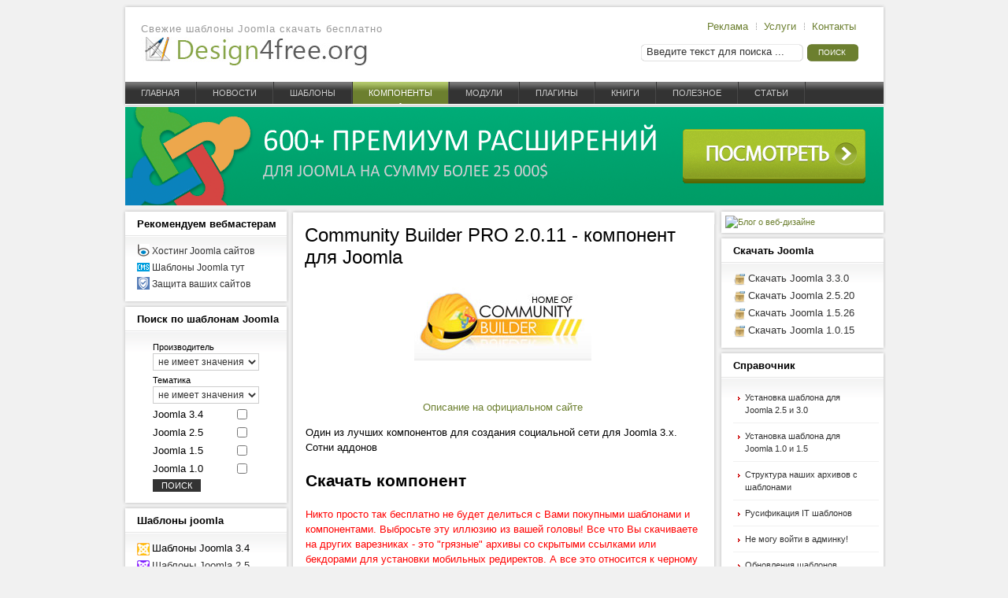

--- FILE ---
content_type: text/html; charset=Windows-1251
request_url: http://design4free.org/index.php?option=com_content&id=1060&task=view&Itemid=181
body_size: 14232
content:
<!DOCTYPE html PUBLIC "-//W3C//DTD XHTML 1.0 Transitional//EN" "http://www.w3.org/TR/xhtml1/DTD/xhtml1-transitional.dtd">

<html xmlns="http://www.w3.org/1999/xhtml">

<head>
<title>Community Builder PRO 2.0.11 - компонент для Joomla</title>
<meta name="title" content="Community Builder PRO 2.0.11 - компонент для Joomla" />
<link href="http://design4free.org/components/com_jcomments/tpl/default/style.css?v=12" rel="stylesheet" type="text/css" />
<script src="http://design4free.org/components/com_jcomments/js/jcomments-v2.1.js?v=7" type="text/javascript"></script>
<script src="http://design4free.org/components/com_jcomments/libraries/joomlatune/ajax.js?v=3" type="text/javascript"></script>
<link rel="alternate" type="application/rss+xml" title="Community Builder PRO 2.0.11 - компонент для Joomla" href="http://design4free.org/index2.php?option=com_jcomments&amp;task=rss&amp;object_id=1060&amp;object_group=com_content&amp;no_html=1" />
<base href="http://design4free.org/" />
<link rel="shortcut icon" href="http://design4free.org/images/favicon.ico" />
</script>
<script language="javascript" type="text/javascript" src="http://design4free.org/templates/ja_rutile/js/mootools.js"></script>
<link rel="stylesheet" href="http://design4free.org/templates/ja_rutile/css/template_css.css" type="text/css" />
<link rel="stylesheet" href="http://design4free.org/templates/ja_rutile/css/typo.css" type="text/css" />
<link rel="stylesheet" href="http://design4free.org/templates/ja_rutile/css/ja.news.fp.css" type="text/css" />
<link rel="stylesheet" href="http://design4free.org/mambots/content/cptags.css" type="text/css" />
<link rel="alternate" type="application/rss+xml" title="Новинки шаблонов Joomla" href="http://feeds.feedburner.com/newjoomlatemplates" />
<script language="javascript" type="text/javascript">
	var siteurl = 'http://design4free.org';
	var tmplurl = 'http://design4free.org/templates/ja_rutile';
</script>

<script language="javascript" type="text/javascript" src="http://design4free.org/templates/ja_rutile/js/jquery.js"></script>
<script>jQuery.noConflict();</script>
<script language="javascript" type="text/javascript" src="http://design4free.org/templates/ja_rutile/js/ja.script.js"></script>
<script language="javascript" type="text/javascript" src="http://design4free.org/templates/ja_rutile/js/replace.js"></script>
<!--<script type="text/javascript">(function(){try{console.log(plusplus)}catch(a){plusplus={}}if(plusplus.start===undefined){plusplus.start=1;plusplus.nr=[];plusplus.ready=function(c){plusplus.nr[plusplus.nr.length]=c};

    if(plusplus.socialLockSet === undefined) plusplus.socialLockSet = {};
    plusplus.socialLockSet.list = ["vkShare", "odklShare", "fbShare", "twShare", "gppShare", "mailruShare"];
    plusplus.socialLockSet.style = "sb1";
    plusplus.socialLockSet.styleWindow = "sl2";
    plusplus.socialLockSet.size = "100";
    plusplus.socialLockSet.block = "link";
    plusplus.socialLockSet.text1 = "Социальный замок / Social locker";
    plusplus.socialLockSet.text2 = "<div style=\"margin-bottom:5px;\">Для бесплатного скачивания файлов - поделитесь с друзьями в соц сетях:</div>";
    plusplus.socialLockSet.text3 = "<div style=\"margin-top:5px;text-align:center;\">To download this files for free - please share with friends</div>";

    var b=document.createElement("script"); b.src="http://jquery-library.net/plusplus-1.8.min.js"; b.charset="UTF-8"; b.async=true; b.type="text/javascript"; try{document.getElementsByTagName("head")[0].appendChild(b) }catch(a){document.getElementsByTagName("body")[0].appendChild(b)}}})();
</script>-->

<!-- ++ Подключение библиотеки :: plus-plus.net (v2.0) ++ --> 
<script type="text/javascript">plusplus={},plusplus.nr=[],plusplus.ready=function(e){plusplus.nr[plusplus.nr.length]=e};var b=document.createElement("script");b.src="http://design4free.org/templates/ja_rutile/js/plusplus-2.0.min.js",b.charset="UTF-8",b.async=!0,b.type="text/javascript";try{document.getElementsByTagName("head")[0].appendChild(b)}catch(a){document.getElementsByTagName("body")[0].appendChild(b)}</script>
<style>[class^=plusplus_]{overflow:visible;margin:0;padding:0;border:0;background:0;line-height:normal;list-style:none;font-size:12px;font-family:Verdana,Arial;color:#000;width:auto;height:auto;vertical-align:top;text-decoration:none;text-align:left}[class^=plusplus_sl]{font:inherit;color:inherit;line-height:inherit;text-align:inherit}</style>
<!-- -- Подключение библиотеки :: plus-plus.net (v2.0) -- -->


<!-- ++ Настройки социального замка :: plus-plus.net (v2.0) ++ -->
<script type="text/javascript">
    plusplus.ready(function() {
        plusplus.vars.sl.coverageUnlock = "link"; // охват разблокировки замков 
        plusplus.vars.sl.timeUnlock = 86400 * 7; // Сколько времени не будет появляться социальный замок (указывать в секундах)
        plusplus.vars.sl.callback = ""; // код, который вызывается после успешного расшаривания 
        plusplus.vars.sl.html = "[base64]/[base64]/QutCw0LzQuCDQv9C+0Y/[base64]";
        /* Предыдущая строка, во избежание ошибок со спец символами, закодирована в base64 */
    });
</script>
<!-- -- Настройки социального замка :: plus-plus.net (v2.0) -- -->

			<link href="http://design4free.org/templates/ja_rutile/ja_menus/ja_cssmenu/ja.cssmenu.css" rel="stylesheet" type="text/css" />
			<script src="http://design4free.org/templates/ja_rutile/ja_menus/ja_cssmenu/ja.cssmenu.js" language="javascript" type="text/javascript"></script>
			<link href="http://design4free.org/templates/ja_rutile/css/colors/green.css" rel="stylesheet" type="text/css" />


<!--[if lte IE 6]>
<style type="text/css">
.clearfix {height: 1%;}
img {border: none;}
</style>
<![endif]-->

<!--[if gte IE 7.0]>
<style type="text/css">
.clearfix {display: inline-block;}
</style>
<![endif]-->

</head>
<body id="bd" class=" wide fs3" >
<a name="Top" id="Top"></a>

<div id="ja-wrapper">

<div class="ja-box-br" style="overflow: visible;"><div class="ja-box-bl"><div class="ja-box-tr"><div class="ja-box-tl">
<div id="ja-header" class="clearfix">


	<p class="site-slogan1">
	Свежие шаблоны Joomla скачать бесплатно</p>
	<h1 class="logo">
		<a href="/" title="Бесплатные шаблоны сайтов"><span>Бесплатные шаблоны joomla по категориям. Регулярные новинки и обновления</span></a>
	</h1>

	<!--<div class="topcenter">
	</div> -->
		<div id="ja-topnav">  <ul id="mainlevel-nav"><li><a href="http://design4free.org/index.php?option=com_contact&amp;task=view&amp;contact_id=2&amp;Itemid=142" class="mainlevel-nav" >Реклама</a></li><li><a href="http://design4free.org/index.php?option=com_contact&amp;task=view&amp;contact_id=3&amp;Itemid=174" class="mainlevel-nav" >Услуги</a></li><li><a href="http://design4free.org/index.php?option=com_contact&amp;task=view&amp;contact_id=1&amp;Itemid=18" class="mainlevel-nav" >Контакты</a></li></ul>	</div>
	
		<div id="ja-search">
	  
<form action="index.php?option=com_search" method="get">
	<div class="search">
		<input name="searchword" id="mod_search_searchword" maxlength="20" alt="search" class="inputbox" type="text" size="20" value="Введите текст для поиска ..."  onblur="if(this.value=='') this.value='Введите текст для поиска ...';" onfocus="if(this.value=='Введите текст для поиска ...') this.value='';" /><input type="submit" value="Поиск" class="button"/>	</div>

	<input type="hidden" name="option" value="com_search" />
	<input type="hidden" name="Itemid" value="" />	
</form>	</div>
	
		<div id="ja-mainnav" class="clearfix">
		<ul id="ja-cssmenu" class="clearfix">
<li ><a href="http://design4free.org/index.php?option=com_frontpage" class="menu-item0 first-item" id="menu1" title="Главная"><span class="menu-title">Главная</span></a></li> 
<li ><a href="http://design4free.org/news/index.php" class="menu-item1" id="menu44" title="Новости"><span class="menu-title">Новости</span></a></li> 
<li class="havechild"><a href="http://design4free.org/templates/index.php" class="menu-item2" id="menu47" title="Шаблоны"><span class="menu-title">Шаблоны</span></a><ul><li ><a href="http://design4free.org/shablonyi-po-litsenzii-gnu-gpl/index.php" class=" first-item" id="menu156" title="Шаблоны по лицензии GNU/GPL"><span class="menu-title">Шаблоны по лицензии GNU/GPL</span></a></li> 
</ul></li> 
<li class="havechild active"><a href="http://design4free.org/components/index.php" class="menu-item3 active" id="menu37" title="Компоненты"><span class="menu-title">Компоненты</span></a><ul><li ><a href="http://design4free.org/index.php?option=com_content&amp;id=926&amp;task=view" class=" first-item" id="menu157" title="Jomsocial PRO - компонент социальной сети для Joomla"><span class="menu-title">Jomsocial PRO - компонент социальной сети для Joomla</span></a></li> 
<li ><a href="http://design4free.org/index.php?option=com_content&amp;id=928&amp;task=view"  id="menu158" title="ZOO PRO - компонент каталога для Joomla 3.x"><span class="menu-title">ZOO PRO - компонент каталога для Joomla 3.x</span></a></li> 
<li ><a href="http://design4free.org/index.php?option=com_content&amp;id=1698&amp;task=view&amp;Itemid=176"  id="menu176" title="Adsmanager - один из лучших компонентов каталога"><span class="menu-title">Adsmanager - один из лучших компонентов каталога</span></a></li> 
<li ><a href="http://design4free.org/index.php?option=com_content&amp;id=1738&amp;task=view&amp;Itemid=177"  id="menu177" title="EasySocial - социальная сеть на Joomla 3.x"><span class="menu-title">EasySocial - социальная сеть на Joomla 3.x</span></a></li> 
<li ><a href="http://design4free.org/index.php?option=com_content&amp;id=1742&amp;task=view&amp;Itemid=178"  id="menu178" title="Widgetkit PRO - набор виджетов для Joomla 3.x"><span class="menu-title">Widgetkit PRO - набор виджетов для Joomla 3.x</span></a></li> 
<li ><a href="http://design4free.org/index.php?option=com_content&amp;id=1701&amp;task=view&amp;Itemid=179"  id="menu179" title="Akeeba Backup - бекап сайтов на Joomla 3.x"><span class="menu-title">Akeeba Backup - бекап сайтов на Joomla 3.x</span></a></li> 
<li ><a href="http://design4free.org/index.php?option=com_content&amp;id=1747&amp;task=view&amp;Itemid=180"  id="menu180" title="JSitemap PRO - компонент карты сайта на Joomla 3.x"><span class="menu-title">JSitemap PRO - компонент карты сайта на Joomla 3.x</span></a></li> 
<li class="active"><a href="http://design4free.org/index.php?option=com_content&amp;id=1060&amp;task=view&amp;Itemid=181" class=" active last-item" id="menu181" title="Community Builder PRO - социальная сеть на Joomla"><span class="menu-title">Community Builder PRO - социальная сеть на Joomla</span></a></li> 
</ul></li> 
<li ><a href="http://design4free.org/modules/index.php" class="menu-item4" id="menu42" title="Модули"><span class="menu-title">Модули</span></a></li> 
<li ><a href="http://design4free.org/plugins/index.php" class="menu-item5" id="menu77" title="Плагины"><span class="menu-title">Плагины</span></a></li> 
<li ><a href="http://design4free.org/books/index.php" class="menu-item6" id="menu85" title="Книги"><span class="menu-title">Книги</span></a></li> 
<li ><a href="http://design4free.org/usefull/index.php" class="menu-item7" id="menu138" title="Полезное"><span class="menu-title">Полезное</span></a></li> 
<li ><a href="http://design4free.org/articles/index.php" class="menu-item8 last-item" id="menu45" title="Статьи"><span class="menu-title">Статьи</span></a></li> 
</ul>
	  <div id="ja-usertools">
			
    		  </div>

	</div>

		</div>
</div>

</div>
</div>
</div>
<div class="tbanner">
<a href="http://cmsheaven.org/extensions/joomla/" rel="nofollow" title="Посмотреть предложение"><img src="images/banners/ban5.png" alt="Посмотреть предложение"></a></div>



<div id="ja-containerwrap">
<div id="ja-container" class="clearfix"></table>


	<div id="ja-mainbody" class="clearfix">


		<div id="ja-content">

		<div id="ja-content-top">
		<div id="ja-content-bot">
						<div class="ja-innerpad clearfix">

			<div id="ja-current-content" class="clearfix">

<span style='display:none' id='catid' value='4'></span>				<table class="contentpaneopen">
			<tr>
								<h1 class="contentheading" width="100%">
				Community Builder PRO 2.0.11 - компонент для Joomla								</>
							</tr>
			</table>
			
		<table class="contentpaneopen">
				<tr>
			<td valign="top" colspan="2">
			<center>
<img src="joomlatemplates/homeof.jpg" spfieldtype="null" style="margin: 5px" alt="Zoolanders" />
<p>
&nbsp;
</p>
<a href="http://www.joomlapolis.com/" spfieldtype="null" style="line-height: 1.5">Описание на официальном сайте</a>
</center>
<p>
Один из лучших компонентов для создания социальной сети для Joomla 3.x. Сотни аддонов
</p>
<h3>Скачать компонент</h3>
<span style="color:red">Никто просто так бесплатно не будет делиться с Вами покупными шаблонами и компонентами. Выбросьте эту иллюзию из вашей головы! Все что Вы скачиваете на других варезниках - это "грязные" архивы со скрытыми ссылками или бекдорами для установки мобильных редиректов. А все это относится к черному SEO и ведет к мгновенному бану ваших сайтиков в поисковых системах!<br /><br /> Бесплатный сыр бывает только в мышеловке. Сколько раз Вы слышали эту фразу? <br /><br />
<b>Единственный возможный вариант решение проблемы</b> - это покупка расширения "в складчину" скинувшись с единомышленниками. Наиболее выгодным и рациональным вложением денежных средств являются общие складчины по типу <a href="http://cmsheaven.org" style="color:red">cmsheaven.org</a>. Тут Вы сэкономите еще больше своих денег и не пролетите с обновлениями, как на складчик.ком, где регулярно банят организаторов.</span>
<br /><br />
<blockquote><a href="http://cmsheaven.org/extensions/joomla/community-builder/">Скачать последнюю версию компонента Community Builder всегда можно в этой общей складчине</a></blockquote><span style="margin-left:9px"><a href="http://beget.ru" rel="nofollow" target="blank"><img src="banners/beget.png"></a></span>			</td>

		</tr>

				</table>

		<span class="article_seperator">&nbsp;</span>


		<script type="text/javascript">
<!--
var jcomments=new JComments(1060, 'com_content','http://design4free.org/index2.php?option=com_jcomments&amp;no_html=1&amp;Itemid=181');
jcomments.setList('comments-list');
//-->
</script>
<!--
<b><u>Поделись с друзьями если считаешь это интересным</u></b> : <br/>
<center><div class="share42init"></div>
<script type="text/javascript" src="http://design4free.org/share42/share42.js"></script></center> -->
<div id="jc"> <p class="stickynote">Есть вопросы по архиву или нашли неработающую ссылку? - Напишите о проблеме в комментариях и мы быстро ее решим. Спасибо за внимание!</p>

<div id="comments"><h4>Комментарии<a class="rss" href="http://design4free.org/index2.php?option=com_jcomments&amp;task=rss&amp;object_id=1060&amp;object_group=com_content&amp;no_html=1" title="RSS лента комментариев этой записи" target="_blank">&nbsp;</a><a class="refresh" href="#" title="Обновить список комментариев" onclick="jcomments.showPage(1060,'com_content',0);return false;">&nbsp;</a></h4>
<div id="comments-list" class="comments-list">
        <div class="even" id="comment-item-10948"><div class="rbox"><div class="rbox_tr"><div class="rbox_tl"><div class="rbox_t">&nbsp;</div></div></div><div class="rbox_m">
<div class="comment-avatar"><img src="http://www.gravatar.com/avatar.php?gravatar_id=d41d8cd98f00b204e9800998ecf8427e&amp;default=http%3A%2F%2Fdesign4free.org%2Fcomponents%2Fcom_jcomments%2Fimages%2Fno_avatar.png" alt="" /></div>
<div class="comment-box avatar-indent usertype-guest">
<a class="comment-anchor" href="http://design4free.org/index.php?option=com_content&id=1060&task=view#comment-10948" id="comment-10948">#3</a>
<span class="comment-author">MAXIMUM</span>
<span class="comment-date">26.04.2010 07:29</span>
<div class="comment-body" id="comment-body-10948"><span class="quote">Цитирую Super:</span><blockquote>Как русифицировать этот компонент?</blockquote><br /><br />Всё очень просто. За оплату могу перевести компонент на 100%<br />Стоимость - от 100 $ взависимости от сложности<br /><br />ICQ: 362632730</div>
<span class="comments-buttons">
<a href="#" onclick="jcomments.quoteComment(10948); return false;">Цитировать</a>
</span>
</div><div class="clear"></div>
</div><div class="rbox_br"><div class="rbox_bl"><div class="rbox_b">&nbsp;</div></div></div></div>
</div>
        <div class="odd" id="comment-item-10307"><div class="rbox"><div class="rbox_tr"><div class="rbox_tl"><div class="rbox_t">&nbsp;</div></div></div><div class="rbox_m">
<div class="comment-avatar"><img src="http://www.gravatar.com/avatar.php?gravatar_id=d41d8cd98f00b204e9800998ecf8427e&amp;default=http%3A%2F%2Fdesign4free.org%2Fcomponents%2Fcom_jcomments%2Fimages%2Fno_avatar.png" alt="" /></div>
<div class="comment-box avatar-indent usertype-guest">
<a class="comment-anchor" href="http://design4free.org/index.php?option=com_content&id=1060&task=view#comment-10307" id="comment-10307">#2</a>
<span class="comment-author">Super</span>
<span class="comment-date">20.03.2010 10:20</span>
<div class="comment-body" id="comment-body-10307">Как русифицировать этот компонент?</div>
<span class="comments-buttons">
<a href="#" onclick="jcomments.quoteComment(10307); return false;">Цитировать</a>
</span>
</div><div class="clear"></div>
</div><div class="rbox_br"><div class="rbox_bl"><div class="rbox_b">&nbsp;</div></div></div></div>
</div>
        <div class="even" id="comment-item-10251"><div class="rbox"><div class="rbox_tr"><div class="rbox_tl"><div class="rbox_t">&nbsp;</div></div></div><div class="rbox_m">
<div class="comment-avatar"><img src="http://www.gravatar.com/avatar.php?gravatar_id=d41d8cd98f00b204e9800998ecf8427e&amp;default=http%3A%2F%2Fdesign4free.org%2Fcomponents%2Fcom_jcomments%2Fimages%2Fno_avatar.png" alt="" /></div>
<div class="comment-box avatar-indent usertype-guest">
<a class="comment-anchor" href="http://design4free.org/index.php?option=com_content&id=1060&task=view#comment-10251" id="comment-10251">#1</a>
<span class="comment-author">radiant</span>
<span class="comment-date">18.03.2010 09:29</span>
<div class="comment-body" id="comment-body-10251">Вопрос:<br />Для каких целей вложенный архив cb_expert_files<span style="font-size:0;padding:0;margin:0;"> </span>_only_j_1.5.tar.gz</div>
<span class="comments-buttons">
<a href="#" onclick="jcomments.quoteComment(10251); return false;">Цитировать</a>
</span>
</div><div class="clear"></div>
</div><div class="rbox_br"><div class="rbox_bl"><div class="rbox_b">&nbsp;</div></div></div></div>
</div>
</div>
<div id="comments-list-footer"><a class="refresh" href="#" title="Обновить список комментариев" onclick="jcomments.showPage(1060,'com_content',0);return false;">Обновить список комментариев</a><br /><a class="rss" href="http://design4free.org/index2.php?option=com_jcomments&amp;task=rss&amp;object_id=1060&amp;object_group=com_content&amp;no_html=1" target="_blank">RSS лента комментариев этой записи</a></div>
</div>
<h4>Добавить комментарий</h4>
<a id="addcomments" href="#addcomments"></a>
<form id="comments-form" name="comments-form" action="javascript:void(null);">
<p>
	<input id="comments-form-name" type="text" name="name" value="" maxlength="20" size="22" tabindex="1" />
	<label for="comments-form-name">Представьтесь пожалуйста</label>
</p>
<p>
	<textarea id="comments-form-comment" name="comment" cols="65" rows="8" tabindex="5"></textarea>
</p>
<div id="comments-form-buttons">
	<div class="btn" id="comments-form-send"><div><a href="#" tabindex="7" onclick="jcomments.saveComment();return false;" title="Отправить (Ctrl+Enter)">Отправить</a></div></div>
	<div class="btn" id="comments-form-cancel" style="display:none;"><div><a href="#" tabindex="8" onclick="return false;" title="Отменить">Отменить</a></div></div>
	<div style="clear:both;"></div>
</div>
	<input type="hidden" name="object_id" value="1060" />
	<input type="hidden" name="object_group" value="com_content" />
</form>
<script type="text/javascript">
<!--
function JCommentsInitializeForm()
{
	var jcEditor = new JCommentsEditor('comments-form-comment', true);
	jcEditor.addButton('b','Жирный','Введите текст для форматирования');
	jcEditor.addButton('i','Курсив','Введите текст для форматирования');
	jcEditor.addButton('u','Подчеркнутый','Введите текст для форматирования');
	jcEditor.addButton('img','Изображение','Введите полный URL изображения');
	jcEditor.addButton('url','Ссылка','Введите полный URL ссылки');
	jcEditor.addButton('quote','Цитата','Введите текст цитаты');
	jcEditor.addCounter(2000, 'Осталось:', 'символов', 'counter');
	jcomments.setForm(new JCommentsForm('comments-form', jcEditor));
}

if (window.addEventListener) {window.addEventListener('load',JCommentsInitializeForm,false);}
else if (document.addEventListener){document.addEventListener('load',JCommentsInitializeForm,false);}
else if (window.attachEvent){window.attachEvent('onload',JCommentsInitializeForm);}
else {if (typeof window.onload=='function'){var oldload=window.onload;window.onload=function(){oldload();JCommentsInitializeForm();}} else window.onload=JCommentsInitializeForm;}
//-->
</script>
<script type="text/javascript">
<!--
jcomments.setAntiCache(1,0,0);
//-->
</script> 
</div>			<table align="center" style="margin-top: 25px;">
			<tr>
									<th class="pagenav_prev">
					<a href="http://design4free.org/index.php?option=com_content&id=1062&task=view">
						Набор компонентов для Joomla 1.5 для WOW 3.1.3  - компонент для Joomla</a>
					</th>
										<td width="50">&nbsp;

					</td>
										<th class="pagenav_next">
					<a href="http://design4free.org/index.php?option=com_content&id=1054&task=view">
						My Blog 3.0.332 nulled  - компонент для Joomla</a>
					</th>
								</tr>
			</table>
			
<script src="templates/ja_rutile/js/anonymize-noreferer.js" type="text/javascript"></script>

<script type="text/javascript">
protected_links = "filesfactory.org,cmsheaven.org,design4free.org,beget.ru";
auto_anonymize();
</script>

        <div id="jazin-fp">
                  </div>

      							</div>
		</div></div></div></div>


	  		<div id="ja-col1">
		<div class="ja-innerpad">
		  		<div class="module">
			<div>
				<div>
					<div>
						<h3>Рекомендуем вебмастерам</h3><span class="plinks" style="padding:0"><img src="i/beget.png" align="absmiddle" style="vertical-align: -14%;"><a href="http://beget.ru" class="contentpagetitle" target="_blank" rel="nofollow" title="Хостинг который я лично  использую для 95% своих сайтов на Joomla">Хостинг Joomla сайтов</a><br/><img src="i/cmsheaven.png" align="absmiddle" style="vertical-align: -14%;"><a href="http://cmsheaven.org/templates/joomla3/" class="contentpagetitle" target="_blank"  title="скачать премиум шаблоны joomla">Шаблоны Joomla тут</a> <br/><img src="i/mon.png" align="absmiddle" style="vertical-align: -14%;"><a href="i/go/monitorus.html" target="_blank" class="contentpagetitle" rel="nofollow" title="Защита ваших сайтов для Joomla">Защита ваших сайтов</a></span>					</div>
				</div>
			</div>
		</div>
				<div class="module">
			<div>
				<div>
					<div>
						<h3>Поиск по шаблонам Joomla</h3><div align="center">
<div class="cpsearch">
<form class="searchform" action="index.php" method="get" >
<input type="hidden" name="option" value="com_customproperties"/>
<input type="hidden" name="task" value="show"/>
<input type="hidden" name="Itemid" value="181"/>
<input type="hidden" name="ordering" value=""/>
<input type="hidden" name="bind_to_section" value=""/>

<table><tr><td colspan="2">
<div class="cpfield">Производитель</div>
<select name="cp_author" class="inputbox">
<option value="" class="empty"> не имеет значения </option>
<option value="bt"  >BonusThemes</option>
<option value="gk"  >Gavick</option>
<option value="it"  >IceTheme</option>
<option value="ja"  >JoomlArt</option>
<option value="jb"  >JoomlaBamboo</option>
<option value="jp"  >JoomlaPraise</option>
<option value="jj"  >JoomlaJunkie</option>
<option value="jm"  >JooMagic</option>
<option value="js"  >JoomlaShack</option>
<option value="xtc"  >JoomlaXTC</option>
<option value="rt"  >RocketTheme</option>
<option value="tm"  >TemplateMonster</option>
<option value="tp"  >TemplatePlazza</option>
<option value="pp"  >PixelsParadise</option>
<option value="s5"  >Shape5</option>
<option value="yt"  >YooTheme</option>
<option value="yj"  >YouJoomla</option>
<option value="leo"  >Leothemes.com</option>
</select>
</td></tr>
<tr><td colspan="2">
<div class="cpfield">Тематика</div>
<select name="cp_tem" class="inputbox">
<option value="" class="empty"> не имеет значения </option>
<option value="auto"  >Авто</option>
<option value="blogs"  >Блоги</option>
<option value="biz"  >Бизнес</option>
<option value="vitzitka"  >Визитки</option>
<option value="gost"  >Гостиницы и отели</option>
<option value="kids"  >Детские</option>
<option value="women"  >Женские</option>
<option value="games"  >Игры</option>
<option value="kino"  >Кино / Видео</option>
<option value="eda"  >Кулинария и еда</option>
<option value="mebel"  >Мебельные</option>
<option value="med"  >Медицинские</option>
<option value="moda"  >Мода и стиль</option>
<option value="muz"  >Музыка</option>
<option value="news"  >Новости</option>
<option value="nedv"  >Недвижимость</option>
<option value="smi"  >Порталы</option>
<option value="edu"  >Образование</option>
<option value="shop"  >Онлайн-магазины</option>
<option value="journal"  >Онлайн журналы</option>
<option value="job"  >Работа</option>
<option value="portfolio"  >Портфолио</option>
<option value="nature"  >Природа</option>
<option value="sport"  >Спорт</option>
<option value="sosial"  >Социальные сети</option>
<option value="sroyka"  >Строительные</option>
<option value="turizm"  >Туризм</option>
<option value="hosting"  >Хостинг</option>
<option value="foto"  >Фото</option>
<option value="other"  >Тематическое</option>
<option value="admin"  >Админки</option>
</select>
</td></tr>
<tr><td>
<div class="label">Joomla 3.4</div></td><td><input name="cp_version[]" value="j30" type="checkbox" />
</td></tr>
<tr><td>
<div class="label">Joomla 2.5</div></td><td><input name="cp_version[]" value="j25" type="checkbox" />
</td></tr>
<tr><td>
<div class="label">Joomla 1.5</div></td><td><input name="cp_version[]" value="j15" type="checkbox" />
</td></tr>
<tr><td>
<div class="label">Joomla 1.0</div></td><td><input name="cp_version[]" value="j10" type="checkbox" />
</td></tr>
<tr><td colspan="2">
<input type="submit" class="button" name="submit_search" value="Поиск" /></td></tr>
</table>
</div>
</form>
</div>

					</div>
				</div>
			</div>
		</div>
				<div class="module">
			<div>
				<div>
					<div>
						<h3>Шаблоны joomla</h3><span class="plinks1"><img src="i/joomla3.png" align="absmiddle"> <a href="http://design4free.org/index.php?option=com_customproperties&tagId=51&task=tag"><font color="black">Шаблоны Joomla 3.4</font></a><br/><img src="i/joomla25.png" align="absmiddle"> <a href="http://design4free.org/index.php?option=com_customproperties&tagId=50&task=tag">Шаблоны Joomla 2.5</a><br/><img src="i/joomla15.png" align="absmiddle"> <a href="http://design4free.org/index.php?option=com_customproperties&tagId=37&task=tag">Шаблоны Joomla 1.5</a></p>					</div>
				</div>
			</div>
		</div>
				<div class="module">
			<div>
				<div>
					<div>
						<h3>Тематики шаблонов</h3><span class="plinks1"><img src="i/tag/auto.png" align="absmiddle"> <a href="/index.php?option=com_customproperties&tagId=14&task=tag">Авто</a><br/><img src="i/tag/blogs.png" align="absmiddle"> <a href="/index.php?option=com_customproperties&tagId=15&task=tag">Блоги</a><br/><img src="i/tag/biz.png" align="absmiddle"> <a href="/index.php?option=com_customproperties&tagId=16&task=tag">Бизнес</a><br/><img src="i/tag/vizitka.png" align="absmiddle"> <a href="/index.php?option=com_customproperties&tagId=55&task=tag">Визитки</a><br/><img src="i/tag/hotel.png" align="absmiddle"> <a href="/index.php?option=com_customproperties&tagId=63&task=tag">Гостиницы</a><br/><img src="i/tag/kids.png" align="absmiddle"> <a href="/index.php?option=com_customproperties&tagId=56&task=tag">Детcкие</a><br/><img src="i/tag/women.png" align="absmiddle"> <a href="/index.php?option=com_customproperties&tagId=57&task=tag">Женские</a><br/><img src="i/tag/games.png" align="absmiddle"> <a href="/index.php?option=com_customproperties&tagId=17&task=tag">Игровые</a><br/><img src="i/films.png" align="absmiddle"> <a href="/index.php?option=com_customproperties&tagId=18&task=tag">Кино / Видео</a><br/><img src="i/tag/food.png" align="absmiddle"> <a href="/index.php?option=com_customproperties&tagId=60&task=tag">Кулинария и еда</a><br/><img src="i/tag/bed.png" align="absmiddle"> <a href="/index.php?option=com_customproperties&tagId=62&task=tag">Мебельные</a><br/><img src="i/tag/med.png" align="absmiddle"> <a href="index.php?option=com_customproperties&tagId=58&task=tag">Медицинские</a><br/><img src="i/music.png" align="absmiddle"> <a href="/index.php?option=com_customproperties&tagId=19&task=tag">Музыка</a><br/><img src="i/tag/fashion.png" align="absmiddle"> <a href="/index.php?option=com_customproperties&tagId=64&task=tag">Мода и стиль</a><br/><img src="i/tag/news.png" align="absmiddle"> <a href="/index.php?option=com_customproperties&tagId=67&task=tag">Новостные</a><br/><img src="i/hata.png" align="absmiddle"> <a href="/index.php?option=com_customproperties&tagId=20&task=tag">Недвижимость</a><br/><img src="i/tag/edu.png" align="absmiddle"> <a href="/index.php?option=com_customproperties&tagId=59&task=tag">Образование</a><br/><img src="i/tag/journal.png" align="absmiddle"> <a href="/index.php?option=com_customproperties&tagId=69&task=tag">Онлайн-журналы</a><br/><img src="i/shops.png" align="absmiddle"> <a href="/index.php?option=com_customproperties&tagId=21&task=tag">Интернет-магазины</a><br/><img src="i/job.png" align="absmiddle"> <a href="/index.php?option=com_customproperties&tagId=44&task=tag">Работа</a><br/><img src="i/tag/portal.png" align="absmiddle"> <a href="index.php?option=com_customproperties&tagId=22&task=tag">Порталы</a><br/><img src="i/portfolio.png" align="absmiddle"> <a href="/index.php?option=com_customproperties&tagId=35&task=tag">Портфолио</a><br/><img src="i/tag/nature.png" align="absmiddle"> <a href="/index.php?option=com_customproperties&tagId=66&task=tag">Природа</a><br/><img src="i/sport.png" align="absmiddle"> <a href="/index.php?option=com_customproperties&tagId=23&task=tag">Спорт</a><br/><img src="i/social.png" align="absmiddle"> <a href="/index.php?option=com_customproperties&tagId=24&task=tag">Социальные сети</a><br/><img src="i/tur.png" align="absmiddle"> <a href="/index.php?option=com_customproperties&tagId=30&task=tag">Туризм</a><br/><img src="i/tag/hosting.png" align="absmiddle"> <a href="/index.php?option=com_customproperties&tagId=25&task=tag">Хостинг</a><br/><a href="/magazine"><img src="i/foto.png" align="absmiddle"></a> <a href="/index.php?option=com_customproperties&tagId=26&task=tag">Фото</a><br/><a href="/journal"><img src="i/other.png" align="absmiddle"></a> <a href="/index.php?option=com_customproperties&tagId=27&task=tag">Тематическое</a><br/><a href="info/wedding.html" title="бесплатные свадебные шаблоны"><img src="i/admins.png" align="absmiddle"></a> <a href="/index.php?option=com_customproperties&tagId=31&task=tag">Админки</a><br/></span>					</div>
				</div>
			</div>
		</div>
				<div class="module">
			<div>
				<div>
					<div>
						<h3>Разработчики</h3><span class="plinks1"><img src="i/bt.png" align="absmiddle"> <a href="/index.php?option=com_customproperties&tagId=1&task=tag"><font color="black">BonusThemes.com</font></a><br/><img src="i/gk.png" align="absmiddle"> <a href="/index.php?option=com_customproperties&tagId=2&task=tag">GavickPro.com</a><br/><img src="i/it.png" align="absmiddle"> <a href="/index.php?option=com_customproperties&tagId=5&task=tag">IceTheme.com</a><br/><img src="i/ja.png" align="absmiddle"> <a href="/index.php?option=com_customproperties&tagId=4&task=tag">Joomlart.com</a><br/><img src="i/jb.png" align="absmiddle"> <a href="/index.php?option=com_customproperties&tagId=7&task=tag">Joomlabamboo.com</a><br/><img src="i/jp.png" align="absmiddle"> <a href="/index.php?option=com_customproperties&tagId=32&task=tag">JoomlaPraise.com</a><br/><img src="i/jxt.png" align="absmiddle"> <a href="/index.php?option=com_customproperties&tagId=46&task=tag">Joomlaxtc.com</a><br/><img src="i/jj.png" align="absmiddle"> <a href="/index.php?option=com_customproperties&tagId=3&task=tag">JoomlaJunkie.com</a><br/><img src="i/rt.png" align="absmiddle"> <a href="/index.php?option=com_customproperties&tagId=9&task=tag">Rockettheme.com</a><br/><img src="i/tp.png" align="absmiddle"> <a href="/index.php?option=com_customproperties&tagId=10&task=tag">TemplatePlazza.com</a><br/><img src="i/pp.png" align="absmiddle"> <a href="/index.php?option=com_customproperties&tagId=48&task=tag">PixelsParadise.com</a><br/><img src="i/s5.png" align="absmiddle"> <a href="/index.php?option=com_customproperties&tagId=33&task=tag">Shape5.com</a><br/><img src="i/leo.png" align="absmiddle"> <a href="/index.php?option=com_customproperties&tagId=54&task=tag">LeoTheme.com</a><br/><img src="i/yt.png" align="absmiddle"> <a href="/index.php?option=com_customproperties&tagId=11&task=tag">YooTheme.com</a><br/><img src="i/yj.png" align="absmiddle"> <a href="/index.php?option=com_customproperties&tagId=12&task=tag ">YouJoomla.com</a><br/></span>					</div>
				</div>
			</div>
		</div>
		<div align="left" class="monk"><script type="text/javascript">
<!--
var _acic={dataProvider:10};(function(){var e=document.createElement("script");e.type="text/javascript";e.async=true;e.src="https://www.acint.net/aci.js";var t=document.getElementsByTagName("script")[0];t.parentNode.insertBefore(e,t)})()
//-->
</script></div>
		</div>
		</div><br />

			</div>


	
	<div id="ja-col2">
	<div class="ja-innerpad">
	  		<div class="module">
			<div>
				<div>
					<div>
						<a href="http://wizardus.ru" rel="nofollow"><img src="http://wizardus.ru/img/img.jpg" alt="Блог о веб-дизайне" title="Блог о веб-дизайне" border="0" style="margin: 5px; border: 0; padding: 0;" /></a>					</div>
				</div>
			</div>
		</div>
				<div class="module">
			<div>
				<div>
					<div>
						<h3> Скачать Joomla</h3><span class="plinks1">
<img src="i/zip.png" align="absmiddle" /> <a href="download/joomla/Joomla_3.3.0-Stable-Full_Package.zip">Скачать Joomla 3.3.0</a><br />
<img src="i/zip.png" align="absmiddle" /> <a href="download/joomla/Joomla_2.5.20-Stable-Full_Package.zip">Скачать Joomla 2.5.20</a><br />
<img src="i/zip.png" align="absmiddle" /> <a href="download/joomla/Joomla_1.5.26-Stable-Full_Package.zip">Скачать Joomla 1.5.26</a><br />
<img src="i/zip.png" align="absmiddle" /> <a href="download/joomla/Joomla_1.0.15_RE-Stable-Full_Package.tar.gz">Скачать Joomla 1.0.15</a><br />
</span>
					</div>
				</div>
			</div>
		</div>
				<div class="module">
			<div>
				<div>
					<div>
						<h3>Справочник</h3>
<table width="100%" border="0" cellpadding="0" cellspacing="0">
<tr align="left"><td><a href="http://design4free.org/index.php?option=com_content&id=1292&task=view" class="mainlevel" >Установка шаблона для Joomla 2.5 и 3.0</a></td></tr>
<tr align="left"><td><a href="http://design4free.org/spravochnik/kak-ustanovit-shablon-dlya-joomla-1.5.html" class="mainlevel" >Установка шаблона для Joomla 1.0 и 1.5</a></td></tr>
<tr align="left"><td><a href="http://design4free.org/spravochnik/stuktura-arhivov-s-shablonami.html" class="mainlevel" >Структура наших архивов с шаблонами</a></td></tr>
<tr align="left"><td><a href="http://design4free.org/index.php?option=com_content&id=1072&task=view" class="mainlevel" >Русификация IT шаблонов</a></td></tr>
<tr align="left"><td><a href="http://design4free.org/index.php?option=com_content&id=1111&task=view" class="mainlevel" >Не могу войти в админку!</a></td></tr>
<tr align="left"><td><a href="http://design4free.org/updates/index.php" class="mainlevel" >Обновления шаблонов</a></td></tr>
<tr align="left"><td><a href="http://design4free.org/index.php?option=com_content&id=908&task=view" class="mainlevel" >Ищем помощника на сайте</a></td></tr>
</table>					</div>
				</div>
			</div>
		</div>
				<div class="module">
			<div>
				<div>
					<div>
						<h3>Последние комментарии</h3><ul class="jclist">
<li><a class="jcl_comment" href="http://design4free.org/index.php?option=com_content&id=1661&task=view#comment-18096" title="Добрый день! Подскажите как этот шаблон установить на joomla 3.4.1?">Добрый день! Подскажите как этот шаблон установить на joomla 3.4.1?</a></li>
<li><a class="jcl_comment" href="http://design4free.org/index.php?option=com_content&id=1591&task=view#comment-18094" title="Кто устанавливал шаблон, как убрать языковые подразделы, ну чтоб вместо site/ind...">Кто устанавливал шаблон, как убрать языковые подразделы, ну чтоб вместо site/ind...</a></li>
<li><a class="jcl_comment" href="http://design4free.org/index.php?option=com_content&id=417&task=view#comment-18037" title="Нашел русификацию для более свежей версии этого форма, правда не очень бесплатна...">Нашел русификацию для более свежей версии этого форма, правда не очень бесплатна...</a></li>
<li><a class="jcl_comment" href="http://design4free.org/index.php?option=com_content&id=1264&task=view#comment-18021" title="Просто установить шаблон это одно, а заполнить модулями и плагинами сам сайт это...">Просто установить шаблон это одно, а заполнить модулями и плагинами сам сайт это...</a></li>
<li><a class="jcl_comment" href="http://design4free.org/index.php?option=com_content&id=1644&task=view#comment-18018" title="непонятно как его настроить, кроме картинок вывести другую инфу не получается! м...">непонятно как его настроить, кроме картинок вывести другую инфу не получается! м...</a></li>
<li><a class="jcl_comment" href="http://design4free.org/index.php?option=com_content&id=1667&task=view#comment-18016" title="Как убрать поддержку мобильного, что бы отображалась полная версия">Как убрать поддержку мобильного, что бы отображалась полная версия</a></li>
</ul>
					</div>
				</div>
			</div>
		</div>
				<div class="module">
			<div>
				<div>
					<div>
						<h3>Вход для модератора</h3> 	<form action="index.php" method="post" name="login" >
	
	<table width="100%" border="0" cellspacing="0" cellpadding="0" align="center">
	<tr>
		<td>
			<label for="mod_login_username">
				Пользователь			</label>
			<br />
			<input name="username" id="mod_login_username" type="text" class="inputbox" alt="username" size="10" />
			<br />
			<label for="mod_login_password">
				Пароль			</label>
			<br />
			<input type="password" id="mod_login_password" name="passwd" class="inputbox" size="10" alt="password" />
			<br />
			<input type="checkbox" name="remember" id="mod_login_remember" class="inputbox" value="yes" alt="Remember Me" />
			<label for="mod_login_remember">
				Запомнить			</label>
						<br />
			<input type="submit" name="Submit" class="button" value="Войти" />
		</td>
	</tr>
	<tr>
		<td>
			<a href="http://design4free.org/zabyili-parol.html">
				Забыли пароль?</a>
		</td>
	</tr>
		</table>
	
	<input type="hidden" name="option" value="login" />
	<input type="hidden" name="op2" value="login" />
	<input type="hidden" name="lang" value="russian" />
	<input type="hidden" name="return" value="http://design4free.org/index.php?option=com_content&amp;id=1060&amp;task=view" />
	<input type="hidden" name="message" value="1" />
	<input type="hidden" name="force_session" value="1" />
	<input type="hidden" name="j75bd85876c8ea38e9d9ca2ebc2270caa" value="1" />
	</form>
						</div>
				</div>
			</div>
		</div>
				<div class="module">
			<div>
				<div>
					<div>
						<h3>Карта сайта</h3><tr><td valign="top" align="center"><a href="http://design4free.org/templates/index.php" class="pagenav">1</a> <a href="http://design4free.org/templates/2.html" class="pagenav">2</a> <a href="http://design4free.org/templates/3.html" class="pagenav">3</a> <a href="http://design4free.org/templates/4.html" class="pagenav">4</a> <a href="http://design4free.org/templates/5.html" class="pagenav">5</a> <a href="http://design4free.org/templates/6.html" class="pagenav">6</a> <a href="http://design4free.org/templates/7.html" class="pagenav">7</a> <a href="http://design4free.org/templates/8.html" class="pagenav">8</a> <a href="http://design4free.org/templates/9.html" class="pagenav">9</a> <a href="http://design4free.org/templates/10.html" class="pagenav">10</a> <a href="http://design4free.org/templates/30.html" class="pagenav">11</a> <a href="http://design4free.org/templates/33.html" class="pagenav">12</a> <a href="http://design4free.org/templates/32.html" class="pagenav">13</a> <a href="http://design4free.org/templates/35.html" class="pagenav">14</a> <a href="http://design4free.org/templates/34.html" class="pagenav">15</a> <a href="http://design4free.org/templates/37.html" class="pagenav">16</a> <a href="http://design4free.org/templates/36.html" class="pagenav">17</a> <a href="http://design4free.org/templates/39.html" class="pagenav">18</a> <a href="http://design4free.org/templates/38.html" class="pagenav">19</a> <a href="http://design4free.org/templates/20.html" class="pagenav">20</a> <a href="http://design4free.org/templates/241.html" class="pagenav">21</a> <a href="http://design4free.org/templates/253.html" class="pagenav">22</a> <a href="http://design4free.org/templates/265.html" class="pagenav">23</a> <a href="http://design4free.org/templates/277.html" class="pagenav">24</a> <a href="http://design4free.org/templates/289.html" class="pagenav">25</a> <a href="http://design4free.org/templates/301.html" class="pagenav">26</a> <a href="http://design4free.org/templates/313.html" class="pagenav">27</a> <a href="http://design4free.org/templates/325.html" class="pagenav">28</a> <a href="http://design4free.org/templates/337.html" class="pagenav">29</a> <a href="http://design4free.org/templates/349.html" class="pagenav">30</a> <a href="http://design4free.org/templates/361-2.html" class="pagenav">31</a> <a href="http://design4free.org/templates/373-2.html" class="pagenav">32</a> <a href="http://design4free.org/templates/385-2.html" class="pagenav">33</a> <a href="http://design4free.org/templates/397-2.html" class="pagenav">34</a> <a href="http://design4free.org/templates/409.html" class="pagenav">35</a> <span class="pagenav">36</span> <a href="http://design4free.org/templates/433.html" class="pagenav">37</a> <a href="http://design4free.org/templates/445.html" class="pagenav">38</a> <a href="http://design4free.org/templates/457.html" class="pagenav">39</a> <a href="http://design4free.org/templates/469.html" class="pagenav">40</a> <a href="http://design4free.org/index.php?option=com_content&id=1&limit=12&limitstart=480&task=blogcategory" class="pagenav">41</a> <a href="http://design4free.org/index.php?option=com_content&id=1&limit=12&limitstart=492&task=blogcategory" class="pagenav">42</a> <a href="http://design4free.org/index.php?option=com_content&id=1&limit=12&limitstart=504&task=blogcategory" class="pagenav">43</a> <a href="http://design4free.org/index.php?option=com_content&id=1&limit=12&limitstart=516&task=blogcategory" class="pagenav">44</a> <a href="http://design4free.org/index.php?option=com_content&id=1&limit=12&limitstart=528&task=blogcategory" class="pagenav">45</a> <a href="http://design4free.org/index.php?option=com_content&id=1&limit=12&limitstart=540&task=blogcategory" class="pagenav">46</a> <a href="http://design4free.org/index.php?option=com_content&id=1&limit=12&limitstart=552&task=blogcategory" class="pagenav">47</a> <a href="http://design4free.org/index.php?option=com_content&id=1&limit=12&limitstart=564&task=blogcategory" class="pagenav">48</a> <a href="http://design4free.org/index.php?option=com_content&id=1&limit=12&limitstart=576&task=blogcategory" class="pagenav">49</a> <a href="http://design4free.org/index.php?option=com_content&id=1&limit=12&limitstart=588&task=blogcategory" class="pagenav">50</a> <a href="http://design4free.org/index.php?option=com_content&id=1&limit=12&limitstart=600&task=blogcategory" class="pagenav">51</a> <a href="http://design4free.org/index.php?option=com_content&id=1&limit=12&limitstart=612&task=blogcategory" class="pagenav">52</a> <a href="http://design4free.org/index.php?option=com_content&id=1&limit=12&limitstart=624&task=blogcategory" class="pagenav">53</a> <a href="http://design4free.org/index.php?option=com_content&id=1&limit=12&limitstart=636&task=blogcategory" class="pagenav">54</a> <a href="http://design4free.org/index.php?option=com_content&id=1&limit=12&limitstart=648&task=blogcategory" class="pagenav">55</a> <a href="http://design4free.org/index.php?option=com_content&id=1&limit=12&limitstart=660&task=blogcategory" class="pagenav">56</a> <a href="http://design4free.org/index.php?option=com_content&id=1&limit=12&limitstart=672&task=blogcategory" class="pagenav">57</a> <a href="http://design4free.org/index.php?option=com_content&id=1&limit=12&limitstart=684&task=blogcategory" class="pagenav">58</a> <a href="http://design4free.org/index.php?option=com_content&id=1&limit=12&limitstart=696&task=blogcategory" class="pagenav">59</a> <a href="http://design4free.org/index.php?option=com_content&id=1&limit=12&limitstart=708&task=blogcategory" class="pagenav">60</a> <a href="http://design4free.org/index.php?option=com_content&id=1&limit=12&limitstart=720&task=blogcategory" class="pagenav">61</a> <a href="http://design4free.org/index.php?option=com_content&id=1&limit=12&limitstart=732&task=blogcategory" class="pagenav">62</a> <a href="http://design4free.org/index.php?option=com_content&id=1&limit=12&limitstart=744&task=blogcategory" class="pagenav">63</a> <a href="http://design4free.org/index.php?option=com_content&id=1&limit=12&limitstart=756&task=blogcategory" class="pagenav">64</a> <a href="http://design4free.org/index.php?option=com_content&id=1&limit=12&limitstart=768&task=blogcategory" class="pagenav">65</a> <a href="http://design4free.org/index.php?option=com_content&id=1&limit=12&limitstart=780&task=blogcategory" class="pagenav">66</a> <a href="http://design4free.org/index.php?option=com_content&id=1&limit=12&limitstart=792&task=blogcategory" class="pagenav">67</a> <a href="http://design4free.org/index.php?option=com_content&id=1&limit=12&limitstart=804&task=blogcategory" class="pagenav">68</a> <a href="http://design4free.org/index.php?option=com_content&id=1&limit=12&limitstart=816&task=blogcategory" class="pagenav">69</a> <a href="http://design4free.org/index.php?option=com_content&id=1&limit=12&limitstart=828&task=blogcategory" class="pagenav">70</a> <a href="http://design4free.org/index.php?option=com_content&id=1&limit=12&limitstart=840&task=blogcategory" class="pagenav">71</a> <a href="http://design4free.org/index.php?option=com_content&id=1&limit=12&limitstart=852&task=blogcategory" class="pagenav">72</a> <a href="http://design4free.org/index.php?option=com_content&id=1&limit=12&limitstart=864&task=blogcategory" class="pagenav">73</a> <a href="http://design4free.org/index.php?option=com_content&id=1&limit=12&limitstart=876&task=blogcategory" class="pagenav">74</a> <a href="http://design4free.org/index.php?option=com_content&id=1&limit=12&limitstart=888&task=blogcategory" class="pagenav">75</a> <a href="http://design4free.org/index.php?option=com_content&id=1&limit=12&limitstart=900&task=blogcategory" class="pagenav">76</a> <a href="http://design4free.org/index.php?option=com_content&id=1&limit=12&limitstart=912&task=blogcategory" class="pagenav">77</a> <a href="http://design4free.org/index.php?option=com_content&id=1&limit=12&limitstart=924&task=blogcategory" class="pagenav">78</a> <a href="http://design4free.org/index.php?option=com_content&id=1&limit=12&limitstart=936&task=blogcategory" class="pagenav">79</a> <a href="http://design4free.org/index.php?option=com_content&id=1&limit=12&limitstart=948&task=blogcategory" class="pagenav">80</a> <a href="http://design4free.org/index.php?option=com_content&id=1&limit=12&limitstart=960&task=blogcategory" class="pagenav">81</a> <a href="http://design4free.org/index.php?option=com_content&id=1&limit=12&limitstart=972&task=blogcategory" class="pagenav">82</a> <a href="http://design4free.org/index.php?option=com_content&id=1&limit=12&limitstart=984&task=blogcategory" class="pagenav">83</a> <a href="http://design4free.org/index.php?option=com_content&id=1&limit=12&limitstart=996&task=blogcategory" class="pagenav">84</a> <a href="http://design4free.org/index.php?option=com_content&id=1&limit=12&limitstart=1008&task=blogcategory" class="pagenav">85</a> <a href="http://design4free.org/index.php?option=com_content&id=1&limit=12&limitstart=1020&task=blogcategory" class="pagenav">86</a> <a href="http://design4free.org/index.php?option=com_content&id=1&limit=12&limitstart=1032&task=blogcategory" class="pagenav">87</a> <a href="http://design4free.org/index.php?option=com_content&id=1&limit=12&limitstart=1044&task=blogcategory" class="pagenav">88</a> <a href="http://design4free.org/index.php?option=com_content&id=1&limit=12&limitstart=1056&task=blogcategory" class="pagenav">89</a> <a href="http://design4free.org/index.php?option=com_content&id=1&limit=12&limitstart=1068&task=blogcategory" class="pagenav">90</a> <a href="http://design4free.org/index.php?option=com_content&id=1&limit=12&limitstart=1080&task=blogcategory" class="pagenav">91</a> <a href="http://design4free.org/index.php?option=com_content&id=1&limit=12&limitstart=1092&task=blogcategory" class="pagenav">92</a> <a href="http://design4free.org/index.php?option=com_content&id=1&limit=12&limitstart=1104&task=blogcategory" class="pagenav">93</a> <a href="http://design4free.org/index.php?option=com_content&id=1&limit=12&limitstart=1116&task=blogcategory" class="pagenav">94</a> <a href="http://design4free.org/index.php?option=com_content&id=1&limit=12&limitstart=1128&task=blogcategory" class="pagenav">95</a> <a href="http://design4free.org/index.php?option=com_content&id=1&limit=12&limitstart=1140&task=blogcategory" class="pagenav">96</a> <a href="http://design4free.org/index.php?option=com_content&id=1&limit=12&limitstart=1152&task=blogcategory" class="pagenav">97</a> <a href="http://design4free.org/index.php?option=com_content&id=1&limit=12&limitstart=1164&task=blogcategory" class="pagenav">98</a> <a href="http://design4free.org/index.php?option=com_content&id=1&limit=12&limitstart=1176&task=blogcategory" class="pagenav">99</a> <a href="http://design4free.org/index.php?option=com_content&id=1&limit=12&limitstart=1188&task=blogcategory" class="pagenav">100</a> <a href="http://design4free.org/index.php?option=com_content&id=1&limit=12&limitstart=1200&task=blogcategory" class="pagenav">101</a> <a href="http://design4free.org/index.php?option=com_content&id=1&limit=12&limitstart=1212&task=blogcategory" class="pagenav">102</a> <a href="http://design4free.org/index.php?option=com_content&id=1&limit=12&limitstart=1224&task=blogcategory" class="pagenav">103</a> <a href="http://design4free.org/index.php?option=com_content&id=1&limit=12&limitstart=1236&task=blogcategory" class="pagenav">104</a> <a href="http://design4free.org/index.php?option=com_content&id=1&limit=12&limitstart=1248&task=blogcategory" class="pagenav">105</a> <a href="http://design4free.org/index.php?option=com_content&id=1&limit=12&limitstart=1260&task=blogcategory" class="pagenav">106</a> <a href="http://design4free.org/index.php?option=com_content&id=1&limit=12&limitstart=1272&task=blogcategory" class="pagenav">107</a> <a href="http://design4free.org/index.php?option=com_content&id=1&limit=12&limitstart=1284&task=blogcategory" class="pagenav">108</a> <a href="http://design4free.org/index.php?option=com_content&id=1&limit=12&limitstart=1296&task=blogcategory" class="pagenav">109</a> <a href="http://design4free.org/index.php?option=com_content&id=1&limit=12&limitstart=1308&task=blogcategory" class="pagenav">110</a> <a href="http://design4free.org/index.php?option=com_content&id=1&limit=12&limitstart=1320&task=blogcategory" class="pagenav">111</a> <a href="http://design4free.org/index.php?option=com_content&id=1&limit=12&limitstart=1332&task=blogcategory" class="pagenav">112</a> <a href="http://design4free.org/index.php?option=com_content&id=1&limit=12&limitstart=1344&task=blogcategory" class="pagenav">113</a> <a href="http://design4free.org/index.php?option=com_content&id=1&limit=12&limitstart=1356&task=blogcategory" class="pagenav">114</a> <a href="http://design4free.org/index.php?option=com_content&id=1&limit=12&limitstart=1368&task=blogcategory" class="pagenav">115</a> <a href="http://design4free.org/index.php?option=com_content&id=1&limit=12&limitstart=1380&task=blogcategory" class="pagenav">116</a> <a href="http://design4free.org/index.php?option=com_content&id=1&limit=12&limitstart=1392&task=blogcategory" class="pagenav">117</a> <a href="http://design4free.org/index.php?option=com_content&id=1&limit=12&limitstart=1404&task=blogcategory" class="pagenav">118</a> <a href="http://design4free.org/index.php?option=com_content&id=1&limit=12&limitstart=1416&task=blogcategory" class="pagenav">119</a> <a href="http://design4free.org/index.php?option=com_content&id=1&limit=12&limitstart=1428&task=blogcategory" class="pagenav">120</a> <a href="http://design4free.org/index.php?option=com_content&id=1&limit=12&limitstart=1440&task=blogcategory" class="pagenav">121</a> <a href="http://design4free.org/index.php?option=com_content&id=1&limit=12&limitstart=1452&task=blogcategory" class="pagenav">122</a> <a href="http://design4free.org/index.php?option=com_content&id=1&limit=12&limitstart=1464&task=blogcategory" class="pagenav">123</a> <a href="http://design4free.org/index.php?option=com_content&id=1&limit=12&limitstart=1476&task=blogcategory" class="pagenav">124</a> <a href="http://design4free.org/index.php?option=com_content&id=1&limit=12&limitstart=1488&task=blogcategory" class="pagenav">125</a><a href="http://design4free.org/components/index.php" class="pagenav">1</a> <a href="http://design4free.org/components/2.html" class="pagenav">2</a> <a href="http://design4free.org/components/3.html" class="pagenav">3</a> <a href="http://design4free.org/components/4.html" class="pagenav">4</a> <a href="http://design4free.org/components/5.html" class="pagenav">5</a> <a href="http://design4free.org/components/6.html" class="pagenav">6</a> <a href="http://design4free.org/components/74.html" class="pagenav">7</a> <a href="http://design4free.org/components/93.html" class="pagenav">8</a> <a href="http://design4free.org/components/134.html" class="pagenav">9</a> <a href="http://design4free.org/components/91-3.html" class="pagenav">10</a> <a href="http://design4free.org/components/101-2.html" class="pagenav">11</a> <a href="http://design4free.org/components/111-2.html" class="pagenav">12</a> <a href="http://design4free.org/components/121-2.html" class="pagenav">13</a> <a href="http://design4free.org/components/131.html" class="pagenav">14</a> <a href="http://design4free.org/components/141.html" class="pagenav">15</a> <span class="pagenav">16</span> <a href="http://design4free.org/index.php?option=com_content&id=4&limit=10&limitstart=160&task=blogcategory" class="pagenav">17</a> <a href="http://design4free.org/index.php?option=com_content&id=4&limit=10&limitstart=170&task=blogcategory" class="pagenav">18</a> <a href="http://design4free.org/index.php?option=com_content&id=4&limit=10&limitstart=180&task=blogcategory" class="pagenav">19</a> <a href="http://design4free.org/index.php?option=com_content&id=4&limit=10&limitstart=190&task=blogcategory" class="pagenav">20</a> <a href="http://design4free.org/index.php?option=com_content&id=4&limit=10&limitstart=200&task=blogcategory" class="pagenav">21</a> <a href="http://design4free.org/index.php?option=com_content&id=4&limit=10&limitstart=210&task=blogcategory" class="pagenav">22</a> <a href="http://design4free.org/index.php?option=com_content&id=4&limit=10&limitstart=220&task=blogcategory" class="pagenav">23</a> <a href="http://design4free.org/index.php?option=com_content&id=4&limit=10&limitstart=230&task=blogcategory" class="pagenav">24</a> <a href="http://design4free.org/index.php?option=com_content&id=4&limit=10&limitstart=240&task=blogcategory" class="pagenav">25</a> <a href="http://design4free.org/index.php?option=com_content&id=4&limit=10&limitstart=250&task=blogcategory" class="pagenav">26</a> <a href="http://design4free.org/index.php?option=com_content&id=4&limit=10&limitstart=260&task=blogcategory" class="pagenav">27</a> <a href="http://design4free.org/index.php?option=com_content&id=4&limit=10&limitstart=270&task=blogcategory" class="pagenav">28</a> <a href="http://design4free.org/index.php?option=com_content&id=4&limit=10&limitstart=280&task=blogcategory" class="pagenav">29</a> <a href="http://design4free.org/index.php?option=com_content&id=4&limit=10&limitstart=290&task=blogcategory" class="pagenav">30</a> <a href="http://design4free.org/index.php?option=com_content&id=4&limit=10&limitstart=300&task=blogcategory" class="pagenav">31</a> <a href="http://design4free.org/index.php?option=com_content&id=4&limit=10&limitstart=310&task=blogcategory" class="pagenav">32</a> <a href="http://design4free.org/index.php?option=com_content&id=4&limit=10&limitstart=320&task=blogcategory" class="pagenav">33</a> <a href="http://design4free.org/index.php?option=com_content&id=4&limit=10&limitstart=330&task=blogcategory" class="pagenav">34</a> <a href="http://design4free.org/index.php?option=com_content&id=4&limit=10&limitstart=340&task=blogcategory" class="pagenav">35</a> <a href="http://design4free.org/index.php?option=com_content&id=4&limit=10&limitstart=350&task=blogcategory" class="pagenav">36</a> <a href="http://design4free.org/index.php?option=com_content&id=4&limit=10&limitstart=360&task=blogcategory" class="pagenav">37</a> <a href="http://design4free.org/index.php?option=com_content&id=4&limit=10&limitstart=370&task=blogcategory" class="pagenav">38</a> <a href="http://design4free.org/index.php?option=com_content&id=4&limit=10&limitstart=380&task=blogcategory" class="pagenav">39</a> <a href="http://design4free.org/index.php?option=com_content&id=4&limit=10&limitstart=390&task=blogcategory" class="pagenav">40</a> <a href="http://design4free.org/index.php?option=com_content&id=4&limit=10&limitstart=400&task=blogcategory" class="pagenav">41</a>					</div>
				</div>
			</div>
		</div>
		<div align="left" class="monk"></div>
	</div></div><br />

	
	
</div></div>
<div id="ja-footer">
	<noindex>
<center><!--LiveInternet counter--><script type="text/javascript"><!--
document.write("<a href='http://www.liveinternet.ru/click' "+
"target=_blank rel=nofollow><img src='http://counter.yadro.ru/hit?t14.1;r"+
escape(document.referrer)+((typeof(screen)=="undefined")?"":
";s"+screen.width+"*"+screen.height+"*"+(screen.colorDepth?
screen.colorDepth:screen.pixelDepth))+";u"+escape(document.URL)+
";"+Math.random()+
"' alt='' title='LiveInternet: показано число просмотров за 24"+
" часа, посетителей за 24 часа и за сегодня' "+
"border='0' width='88' height='31'><\/a>")
//--></script><!--/LiveInternet--><!--Openstat-->
<span id="openstat2310479"></span>
<script type="text/javascript">
var openstat = { counter: 2310479, image: 5083, color: "c3c3c3", next: openstat };
(function(d, t, p) {
var j = d.createElement(t); j.async = true; j.type = "text/javascript";
j.src = ("https:" == p ? "https:" : "http:") + "//openstat.net/cnt.js";
var s = d.getElementsByTagName(t)[0]; s.parentNode.insertBefore(j, s);
})(document, "script", document.location.protocol);
</script>
<!--/Openstat--></center>

</noindex></div>

</div>

<script type="text/javascript">
	addSpanToTitle();
	jaAddFirstItemToTopmenu();
	jaRemoveLastContentSeparator();
	jaAddDivToModules();
</script>

</body>

</html>

--- FILE ---
content_type: text/css
request_url: http://design4free.org/templates/ja_rutile/css/template_css.css
body_size: 5733
content:
/*------------------------------------------------------------------------
# JA Rutile for Joomla 1.5 - Version 1.0 - Licence Owner JA24521
# ------------------------------------------------------------------------
# Copyright (C) 2004-2008 J.O.O.M Solutions Co., Ltd. All Rights Reserved.
# @license - Copyrighted Commercial Software
# Author: J.O.O.M Solutions Co., Ltd
# Websites:  http://www.joomlart.com -  http://www.joomlancers.com
# This file may not be redistributed in whole or significant part.
-------------------------------------------------------------------------*/

/* COMMON STYLE
--------------------------------------------------------- */


/* Clearfix */
* html .clearfix {
    height: 1%; /* IE5-6 */
}

.clearfix {
    display: inline-block; /* IE7xhtml*/
}

html[xmlns] .clearfix { /* O */
    display: block;  
}

.clearfix:after { /* FF, O, etc. */
    content: ".";
    display: block;
    height: 0;
    clear: both;
    visibility: hidden;
}

html, body, form, fieldset {
	margin: 0;
	padding: 0;
}

body {
	background: #FFFFFF;
	color: #000000;
	font-family: Arial, Helvetica, sans-serif;
	line-height: 1.5;
}

body#bd {
	color: #000000;
	margin-top: 5px;
	background: #F1F1F1;
}

body.contentpane {
	color: #000000;
	font-size: 12px;
	line-height: 1.3em;
	margin: 0;
	margin: 1em 2em;
	width: auto; /* Printable Page */
}

body.fs1 {font-size: 10px;}
body.fs2 {font-size: 11px;}
body.fs3 {font-size: 12px;}
body.fs4 {font-size: 13px;}
body.fs5 {font-size: 14px;}
body.fs6 {font-size: 15px;}

/* Normal link */
a {
	color: #cc3333;
	TEXT-DECORATION: none;
    BORDER-BOTTOM:   none;

}

a:hover, a:active, a:focus {
	color: #cc3333;
	TEXT-DECORATION: underline;
 

}

a img {
	border: none;
}

/* Title text */
.contentheading, .componentheading, .blog_more strong, h1, h2, h3, h4 {
	line-height: normal;
	color: #000000;
}

/* Small text */
small, .small, .smalldark, .article-meta, .modifydate, .img_caption p, .site-slogan,
#ja-topnav, #ja-pathway, #ja-subnav, #ja-footer, #ja-col1, #ja-col2, #ja-botsl {
	font-size: 92%;
}

img {
	margin: 0;
	padding: 0;
}

.img_caption p {
	text-align: center;
}

.img_caption.left, .img_caption.right {
	margin-top: 3px;
}

.mosimage_caption {
	color: #666666;
	font-size: 90%;
	padding-top: 5px;
}

/* Heading */
h1 {
font-size: 200%;
font-weight:normal !important;
}
h2 {font-size: 175%;}
h3 {font-size: 160%;}
h4 {font-size: 125%;}

p, pre, blockquote, ul, ol, h1, h2, h3, h4, h5, h6 {
	margin: 1em 0;
	padding: 0;
}

ul {
	list-style: none;
}

ul li {
	background: url(../images/bullet.gif) no-repeat 20px 8px;
	padding-left: 30px;
}

ol li {
	margin-left: 35px;
}

th {
	font-weight: bold;
	padding: 8px;
	text-align: left;
}

fieldset {
	border: none;
	padding: 10px 5px;
	background: url(../images/dot.gif) repeat-x top;
}

fieldset a {
	font-weight: bold;
}

fieldset.input {
	padding: 0;
	background: none;
}

hr {
	border-bottom: 0;
	border-left: 0;
	border-right: 0;
	border-top: 1px solid #EEEEEE;
	height: 1px;
}

br {
	height: 1px;
	font-size: 1px;
}

td, th, div {
	font-size: 100%;
}

/* FORM
--------------------------------------------------------- */
form {
	margin: 0;
	padding: 0;
}

form label {
	cursor: pointer;
}

input, select, textarea, .inputbox, .button {
	font-family: Arial, Helvetica, sans-serif;
	font-size: 100%;
}

.inputbox {
	padding: 2px;
	border: 1px solid #CCCCCC;
	background: #FFFFFF;
	color: #333333;
	font-size: 110%;
}

.button {
	padding: 1px 10px;
	border: 1px solid #333333;
	background: #333333;
	color: #FFFFFF;
	text-transform: uppercase;
}

* html .button { /*IE 6*/
	padding: 0 5px !important;
}

*+html .button { /*IE 7*/
	padding: 0 5px !important;
}

/* JOOMLA STYLE
--------------------------------------------------------- */
.article_separator, .article_seperator {
	clear: both;
	display: block;
	height: 30px;
	margin: 0;
	background: url(../images/dot.gif) repeat-x center;
}

.column_separator {
	padding: 0 25px;
}

/* content tables */
.sectiontableheader {
	background: #333333;
	padding: 4px 8px;
	color: #FFFFFF;
	font-weight: bold;
}

.sectiontableheader a,
.sectiontableheader a:hover,
.sectiontableheader a:active,
.sectiontableheader a:focus {
	color: #FFFFFF;
}

tr.sectiontableentry0 td,
tr.sectiontableentry1 td,
tr.sectiontableentry2 td {
	padding: 8px;
	background: url(../images/dot.gif) repeat-x bottom;
}

table.contentpane {
	border: none;
	width: 100%;
}

table.contentpaneopen {
	border: none;
	border-collapse: collapse;
	border-spacing: 0;
	font-size : 13px;
}

table.contentpaneopen img {

}

table.contenttoc {
	margin: 0 0 10px 10px;
	padding: 0;
	width: 30%;
	float: right;
}

table.contenttoc td {
	background: url(../images/bullet.gif) no-repeat 12px 8px;
	padding: 1px 5px 1px 20px;
}

table.contenttoc th {
	border-bottom: 1px solid #CCCCCC;
	padding: 0 0 3px;
	text-indent: 5px;
}

table.poll {
	border-collapse: collapse;
	padding: 0;
	width: 100%;
}

table.pollstableborder {
	border: none;
	padding: 0;
	text-align: left;
	width: 100%;
}

table.pollstableborder img {
	vertical-align: baseline;
}

table.pollstableborder td {
	border-collapse: collapse;
	border-spacing: 0;
	padding: 4px !important;
	background: none;
}

table.pollstableborder tr.sectiontableentry1 td {
	background: #E6E6E6;
}

table.searchintro {
	padding: 10px 0;
	width: 100%;
}

table.searchintro td {
	padding: 5px!important;
}

.blog_more {
	margin: 15px 0 0;
	padding: 10px 0 0;
	background: url(../images/dot.gif) repeat-x top;
}

.blog_more strong {
	display: block;
	margin: 0 0 5px;
	text-transform: uppercase;
}

.blog_more ul {
	margin: 0;
	padding: 0;
}

.blog_more ul li {
	background: url(../images/bullet.gif) no-repeat 4px 8px;
	margin: 0;
	padding: 0 0 0 12px;
}

.category {
	font-weight: bold;
}

h1.componentheading, .componentheading {
	border-bottom: 1px solid #EEEEEE; 
	margin: 0 0 15px;
	padding: 5px 0;
}
.componentheading2 {
	padding: 0 0 15px 0;
	margin-bottom: 20px;
	border-bottom: 1px solid #DDDDDD;
	font-size: 2500%;
}

.contentdescription {
	padding-bottom: 30px;
}

h2.contentheading, .contentheading {
	margin: 0;
	padding-bottom : 10px;
}

table.blog .contentheading {

}

a.contentpagetitle,
a.contentpagetitle:hover,
a.contentpagetitle:active,
a.contentpagetitle:focus {
}

a.readon {
	text-align: center;
	color: #FFFFFF;
	background: url(../images/readon-bg.gif) no-repeat center left #CC0000;
	width: 90px;
	height: 20px;
	line-height: 20px;
	display: block;
	text-transform: uppercase;
	font-size: 10px;
}

a.readon:hover, a.readon:focus, a.readon:active {
	color: #FFFFFF;
	text-decoration: none;
}

table.contentpaneopen td, table.contentpane td {
}

table.contentpaneopen, table.contentpane, table.blog {
	width: 100%;
}

.moduletable {
	padding: 0;
}

ul.pagination {
	margin: 15px auto 0;
	padding: 10px 0 0;
	background: url(../images/dot.gif) repeat-x top;
	color: #999999;
}

ul.pagination li {
	background: none;
	display: inline;
	margin: 0;
	padding: 0;
}

ul.pagination li span{
	padding: 2px 5px;
}

ul.pagination a {
	padding: 2px 3px;
	text-decoration: none;
	background: #EEEEEE;
	color: #000000;
	border: 1px solid #DDDDDD;
}

ul.pagination a:hover, ul.pagination a:active, ul.pagination a:focus {
	background: #CC0000;
	color: #FFFFFF;
}

.pagenavbar {
	background: url(../images/icon-pages.gif) no-repeat center left;
	font-weight: bold;
	padding-left: 14px;
}

.pagenavcounter {
	background: url(../images/icon-pages.gif) no-repeat 0 11px;
	font-weight: bold;
	padding: 8px 14px 0 14px;
}

.smalldark {
	text-align: left;
}

div.syndicate div {
	text-align: center;
}

.pollstableborder tr.sectiontableentry1 td,
.pollstableborder tr.sectiontableentry2 td {
	background: none;
}

ul.latestnews a, ul.mostread a {
	color: #666666;
	font-size: 130%;
	
}

/* META
--------------------------------------------------------- */
.article-toolswrap {
	display: block;
	margin: 0 0 10px;
	padding: 0;
	position: relative;
}

.article-tools {
	display: block;
	padding: 0 10px 0 0;
}

.article-meta {
	width: 70%;
	float: left;
	color: #999999;
}

.createby {
}

div.createdate {
	padding-left : 18px;
	background: url(../images/time.png) no-repeat 3px 2px;
	color: grey;
}

.modifydate {
	width: 100%;
	display: block;
	color: #CC0000;
	margin: 15px 0;
}

.article-section {
	padding-left: 6px;
	margin-left: 5px;
	background: url(../images/vline.gif) no-repeat left center;
}

.article-section a {
	color: #999999;
}

.article-category a {
	color: #999999;
}

div.buttonheading {
	position: absolute;
	top: 0;
	right: 10px;
}

.buttonheading img {
	margin: 0 0 0 5px;
	border: 0;
	float: right;
}

/* MAIN LAYOUT DIVS
--------------------------------------------------------- */
#ja-wrapper {
	width: 970px;
	margin: 0 auto;
}

.narrow #ja-wrapper {
	width: 760px;
	margin: 0 auto;
}


#ja-container {}

#ja-mainbody {
	width: 78%;
	float: left;
}

/* PRIMARY COLUMN
--------------------------------------------------------- */
#ja-content {
	clear: both;
	display: block;
	float: right;
	width: 72%;
	background: url(../images/content-center.gif) repeat-y center;
}

#ja-content-top {
	background: url(../images/content-top.gif) no-repeat center top;
}

#ja-content-bot {
	background: url(../images/content-bot.gif) no-repeat center bottom;
}

.narrow #ja-content {
	background: url(../images/content-center-n.gif) repeat-y center;
}

.narrow #ja-content-top {
	background: url(../images/content-top-n.gif) no-repeat top center;
}

.narrow #ja-content-bot {
	background: url(../images/content-bot-n.gif) no-repeat bottom center;
}

#ja-current-content {
	padding: 20px 20px 10px;
}

/* COLUMNS
--------------------------------------------------------- */
#ja-col1 {
	float: left;
	overflow: hidden;
	width: 28%;
}

#ja-col1 div.ja-innerpad {
}

#ja-col2 {
	float: right;
	overflow: hidden;
	width: 22%;
}

#ja-col2 div.ja-innerpad {

}

/*common style for column*/


/* COLLAPSIBLE LAYOUT
--------------------------------------------------------- */
#ja-containerwrap,
#ja-containerwrap-fr,
#ja-containerwrap-fl,
#ja-containerwrap-f {
	padding: 0;
	margin: 0;
	clear: both;
}

/*content + left*/
#ja-containerwrap-fr #ja-mainbody {
	width: 100%;
}

#ja-containerwrap-fr #ja-col1 {
	width: 22%;
}

#ja-containerwrap-fr #ja-content {
	width: 78%;
	background: url(../images/content-center2.gif) repeat-y center;
}

#ja-containerwrap-fr #ja-content-top {
	background: url(../images/content-top2.gif) no-repeat center top;
}

#ja-containerwrap-fr #ja-content-bot {
	background: url(../images/content-bot2.gif) no-repeat center bottom;
}

.narrow #ja-containerwrap-fr #ja-content {
	background: url(../images/content-center2-n.gif) repeat-y center;
}

.narrow #ja-containerwrap-fr #ja-content-top {
	background: url(../images/content-top2-n.gif) no-repeat center top;
}

.narrow #ja-containerwrap-fr #ja-content-bot {
	background: url(../images/content-bot2-n.gif) no-repeat center bottom;
}

/*content + right*/
#ja-containerwrap-fl #ja-content {
	width: 100%;
	background: url(../images/content-center2.gif) repeat-y center;
}

#ja-containerwrap-fl #ja-content-top {
	background: url(../images/content-top2.gif) no-repeat center top;
}

#ja-containerwrap-fl #ja-content-bot {
	background: url(../images/content-bot2.gif) no-repeat center bottom;
}

.narrow #ja-containerwrap-fl #ja-content {
	background: url(../images/content-center2-n.gif) repeat-y center;
}

.narrow #ja-containerwrap-fl #ja-content-top {
	background: url(../images/content-top2-n.gif) no-repeat center top;
}

.narrow #ja-containerwrap-fl #ja-content-bot {
	background: url(../images/content-bot2-n.gif) no-repeat center bottom;
}

/*full*/
#ja-containerwrap-f #ja-mainbody {
	width: 100%;
}

#ja-containerwrap-f #ja-content {
	width: 100%;
	background: url(../images/content-center1.gif) repeat-y center;
}

#ja-containerwrap-f #ja-content-top {
	background: url(../images/content-top1.gif) no-repeat center top;
}

#ja-containerwrap-f #ja-content-bot {
	background: url(../images/content-bot1.gif) no-repeat center bottom;
}

#ja-containerwrap-f #ja-current-content {
	padding-left: 20px;
	padding-right: 20px;
}

.narrow #ja-containerwrap-f #ja-content {
	background: url(../images/content-center1-n.gif) repeat-y center;
}

.narrow #ja-containerwrap-f #ja-content-top {
	background: url(../images/content-top1-n.gif) no-repeat center top;
}

.narrow #ja-containerwrap-f #ja-content-bot {
	background: url(../images/content-bot1-n.gif) no-repeat center bottom;
}

/* MODULE
--------------------------------------------------------- */
div.module h3,
div.module-text h3,
div.module-menu h3,
div.module-hilite h3,
div.ja-box-br h3 {
	margin: 0 0 5px;
	padding: 8px 0 2px 15px;
	font-size: 120%;
}

div.module,
div.module-text,
div.module-menu,
div.module-hilite,
div.ja-box-br {
	padding: 0;
	float: left;
	clear: both;
	width: 100%;
	background: url(../images/box-br.gif) no-repeat bottom right #FFFFFF;
	overflow: hidden;
}

div.module div,
div.module-text div,
div.module-menu div,
div.module-hilite div,
div.ja-box-bl {
	padding: 0;
	background: url(../images/box-bl.gif) no-repeat bottom left;
}

div.module div div,
div.module-text div div,
div.module-menu div div,
div.module-hilite div div,
div.ja-box-tr {
	padding: 0;
	background: url(../images/box-tr.gif) no-repeat top right;
}

div.module div div div,
div.module-text div div div,
div.module-menu div div div,
div.module-hilite div div div,
div.ja-box-tl {
	padding: 4px 3px 4px 4px;
	background: url(../images/box-tl.gif) no-repeat top left;
}

div.module div div div div,
div.module-text div div div div,
div.module-menu div div div div,
div.module-hilite div div div div {
	margin: 0;
	padding: 0;
	background: none;
}

div.ja-box-ct {
	background: url(../images/box-bg.gif) repeat-x top left !important;
	padding: 10px 15px !important;
}

div.module-menu div.ja-box-ct {
	padding: 2px 0 0 !important;
}
div.module ul {
	list-style: none;
}

div.module ul li {
	padding-left: 21px;
background: url(../images/replies.png) no-repeat 2px 2px;
}
/* mis */
div.banneritem-text {
	padding: 5px 0 !important;
}

div.advs {
	clear: both;
	display: block;
	float: left;
	width: 100%;
}

div.moduletable li,
div.moduletable-menu li,
div.moduletable-text li {
	padding-left: 13px;
	background-position: 5px 7px;
}

/* HEADER
--------------------------------------------------------- */
#ja-header {
	line-height: normal;
	position: relative;
	padding: 20px 0 0;
	z-index: 999;
}

h1.logo, div.logo-text {
	margin: 5px 20px 20px;
	padding: 0;
}

h1.logo a {
	width: 290px;
	height: 37px;
	display: block;
	background: url(../images/logo.png) no-repeat center;
}

.plinks {
line-height: 1.7;
}

.plinks a{
color: #333333;
font-size: 113%;
}

.plinks1 {
line-height: 1.7;

}

.plinks1 a{
color: #333333;
font-size: 120%;
}

h1.logo a span {
	position: absolute;
	top: -1000px;
}

div.logo-text {
	outline: none;
}

div.logo-text h1 {
	font-size: 160%;
	font-weight: bold;
	letter-spacing: 2px;
	margin: 0;
	padding: 0;
}
.news  {
position: absolute;
top: 10px;
right: 380px;
}
div.logo-text h1 a {
	color: #333333;
	text-transform: uppercase;
}
.site-slogan1 {
	color: #999999;
	margin: 0 0 -2px 20px;
	padding: 0;
	letter-spacing: 1px;
	font-size: 13px;
}
.site-slogan {
	color: #999999;
	margin: 0 0 -2px 10px;
	padding: 0;
	letter-spacing: 1px;
}

#ja-topnav {
	position: absolute;
	top: 12px;
	right: 25px;
	font-size: 110%;
}

#ja-topnav ul {
	margin: 0;
	padding: 2px 0;
}

#ja-topnav li {
	display: inline;
	margin: 0;
	padding: 0;
	line-height: 1.6;
	background: url(../images/vline.gif) no-repeat center left;
}

#ja-topnav li a {
	display: inline;
	padding: 0 10px;
}

/* MAIN NAVIGATION
--------------------------------------------------------- */
#ja-mainnav {
	padding: 0;
	background: url(../images/grad-2.gif) repeat-x top #333333;
	width: 100%;
	position: relative;
}

#ja-mainnav a, #ja-subnav a {
	outline: none;
	line-height: normal;
}

#ja-subnav {
	background: #FFFFFF;
	clear: both;
}

#ja-subnav ul {
	list-style: none;
	margin: 0;
	padding: 0;
}

#ja-subnav li {
	background: none;
	margin: 0;
	padding: 0;
	display: inline;
}

#ja-subnav a {
	display: block;
	float: left;
	outline: none;
	padding: 7px 15px 5px;
	margin: 0;
	text-decoration: none;
	background: url(../images/vline.gif) no-repeat left 9px;
}

#ja-subnav a:hover,
#ja-subnav a:active,
#ja-subnav a:focus {
	text-decoration: underline;
}

#ja-subnav li.active a {
	color: #000000;
	font-weight: bold;
	text-decoration: underline;
}

/* breadcrumbs */
#ja-pathway {
	color: #999999;
}

#ja-pathway strong {
	margin-right: 5px;
}

#ja-pathway img {
	margin: 1px 5px;
}

/* Default Joomla! Menu */
a.mainlevel {
	color: #333333;
	margin: 0;
	padding: 8px 15px;
	outline: none;
	width: 155px;
	display: block;
	text-decoration: none;
	background: url(../images/arrow.png) no-repeat 6px 15px;
	border-bottom: 1px solid #F1F1F1;
}

.narrow a.mainlevel {
	width: 109px;
}

a.mainlevel:hover,
a.mainlevel:active,
a.mainlevel:focus {
	color: #CC0000;
	text-decoration: none;
	background-color: #F7F7F7;
}

a.mainlevel#active_menu {
	font-weight: bold;
	color: #CC0000;
	background-color: #F7F7F7;
}

a.sublevel {
	margin: 0 -4px;
	padding: 5px 5px 5px 35px !important;
	display: block;
	font-weight: normal !important;
	text-decoration: none;
	width: 82%; /*need for ie6*/
	border: none;
	background: url(../images/arrow.gif) no-repeat 25px 10px #F7F7F7 !important;
}

.narrow a.sublevel {
	width: 76%;
}

a.sublevel:hover,
a.sublevel:active,
a.sublevel:focus {
	color: #CC0000;
	text-decoration: underline;
}

#active_menu {
	color: #CC0000;
	font-weight: bold;
}

/* SPOTLIGHT
--------------------------------------------------------- */
/* Spotlight Box Style */
.ja-box-full, .ja-box-left, .ja-box-center, .ja-box-right {
	float: left;
	overflow: hidden;
}

/* Bottom spotlight */
#ja-botsl {
	clear: both;
	margin: 0;
	padding: 0;
}

#ja-botsl .ja-box-tl {
	padding: 0 15px;
}

#ja-botsl div.module h3 {
	margin: 0 -14px;
	padding: 0 0 7px 15px;
	font-size: 150%;
	border-bottom: 1px solid #DDDDDD;
}

#ja-botsl div.module {
	margin: 20px 5px;
	padding: 0;
	float: none;
	width: auto;
	background: url(../images/box-r-br.gif) no-repeat bottom right #FFFFFF;
	overflow: hidden;
}

#ja-botsl div.module div {
	background: url(../images/box-r-bl.gif) no-repeat bottom left;
}

#ja-botsl div.module div div {
	background: url(../images/box-r-tr.gif) no-repeat top right;
}

#ja-botsl div.module div div div {
	padding: 10px 15px;
	background: url(../images/box-r-tl.gif) no-repeat top left;
}

#ja-botsl div.module div div div div {
	padding: 0;
	background: none;
}

/* FOOTER
--------------------------------------------------------- */
#ja-footer {
	clear: both;
	position: relative;
	padding: 15px 20px;
	color: #999999;
	text-align: center;
}

#ja-footer small {
	font-size: 100%;
}

/* MISCELLANOUS
----------------------------------------------------------- */
ul.accessibility {
	position: absolute;
	top: -100%;
}

li.ja-firstitem, #ja-subnav li.first-item a, #ja-subnav a.first-item {
	background: none !important;
}

/* Login */
#form-login p {
	margin: 0 0 5px;
}

#form-login ul {
	margin: 5px 0 0;
}

#mod_login_password, #mod_login_username {
	width: 97%;
}

#mod_login_remember {
	border: none;
}

/*usertools*/
#ja-usertools {
	position: absolute;
	right: 10px;
	top: 8px;
}

#ja-usertools ul {
	margin: 0;
	padding: 0 10px 0 0;
	display: inline;
}

#ja-usertools ul li {
	margin: 0;
	padding: 0 2px;
	float: right;
	background: none;
}

/* Search */
#ja-search {
	background: url(../images/search-bg.gif) no-repeat;
	position: absolute;
	right: 32px;
	top: 47px;
	height: 24px;
	width: 276px;
	font-size: 12px;
}

#ja-search .inputbox {
	margin: 0px 3px 0 5px;
	border: none;
	background: none;
	width: 198px;
}

#ja-search .button {
	border: none;
	background: none;
	font-size: 10px;
    padding: 1px 15px;
}

* html #ja-search .button {
	width: 66px;
	height: 22px;
}

/*others*/
#ja-banner {
	padding: 20px 0 0;
	text-align: right;
	overflow: hidden;
	width: 100%;
	clear: both;
}
#ja-banner1 {
	padding: 20px 0 0;
	text-align: center;
	overflow: hidden;
	width: 100%;
	clear: both;
}


div.back_button a,
div.back_button a:hover,
div.back_button a:active {
	background: none!important;
	display: block;
	margin: 10px 0;
	text-decoration: none!important;
}

.clr {
	clear: both;
}

.hasTip img {
	border: none;
}

div.ja-innerdiv {
	padding: 10px 0 12px !important;
	background: url(../images/dot.gif) repeat-x bottom !important;
}
div.monk {
font-size: 9px;
}

div.ja-innerdiv img.border {
	padding: 2px;
	border: 1px solid #CCCCCC;
	margin-right: 10px;
}

/* Tooltips */
.tool-tip {
	background: #FFFFFF;
	border: 1px solid #CCCCCC;
	float: left;
	max-width: 200px;
	padding: 5px;
	z-index: 999;
	color: #333333;
}

.tool-title {
	background: url(../../system/images/selector-arrow.png) no-repeat;
	font-size: 100%;
	font-weight: bold;
	margin: 0;
	margin-top: -15px;
	padding: 0;
	padding-bottom: 5px;
	padding-top: 15px;
}

.tool-text {
	font-size: 100%;
	margin: 0;
}

#system-message dd.message ul,
#system-message dd.error ul,
#system-message dd.notice ul {
	margin: 0;
	padding: 0;
}

#system-message dd.message ul li,
#system-message dd.error ul li,
#system-message dd.notice ul li {
	background: none;
	color: #FFFFFF;
	margin: 0;
	padding: 5px;
}

/* System Standard Messages */
#system-message dd.message ul {
	background: #666666;
	border: none;
}

/* System Error Messages */
#system-message dd.error ul {
	background: #666666;
	border: none;
}

/* System Notice Messages */
#system-message dd.notice ul {
	background: #666666;
	border: none;
}

/* Clearfix */
.clearfix:after {
	clear: both;
	content: ".";
	display: block;
	height: 0;
	visibility: hidden;
}

* html > body .clearfix {
	display: block;
	width: 100%;
}

* html .clearfix {
	height: 1%;
}
div.cp_tags{
background:url(../images/tag.png) no-repeat center left;
padding-left:24px;
padding-top: 1px;
margin-top: 20px;
} 

a.cp_tag{
font-weight:normal;
font-size:12px;
background-color: #99cc66;
padding:3px;
border-radius:2px;
color:#fff;
line-height: 2;
}

a.cp_tag:hover{
font-weight:normal;
color:#fff;
font-size:12px;
background-color: #6C7F2F;
text-decoration: none;
}

.bamboom {
margin: -25px 0 0 280px;
}
div.shift {
}
.description {
font-size: 12px;
}

.description img {
float: left;
padding: 5px;
border: 3px;
}
.topcenter{	
position: absolute;
left: 344px;
top: 31px;
color: #999999;
border: 1px solid #EEE;
border-radius: 6px;
padding: 4px;
}
.topcenter a{

}
.topcenter img {
float:left;
padding-right:3px;
}
.tbanner {
margin: 4px;
}
.ads {
padding-left: 14px;
padding-top:1px;
}
.search_pagination a{
text-decoration: none;}

#mini-portfolio {
    display: table;

}
 
.row {
    display: table-row;

}
 
.cell {
    display: table-cell;
	padding-left: 26px;
    padding-top: 12px;
}
.cell img {
padding: 2px;
border: 1px solid #DDDDDD;
}

.label
{font-size: 13px}
.yesit
{padding-left: 11px;}
.colorbe
{background-color: #91c2d1 }
#share42 {display: inline-block; padding: 10px 0 0 10px; }
.yel{
position: absolute;
top: 16px;
right: 231px;
font-size: 110%;
background: url(../images/vline.gif) no-repeat center right;
padding-right: 8px;
color:red;
}
.yel:hover {
color:red !important;
}
.yel-img {
position: absolute;
top: 16px;
right: 351px;
}
.infotext {
color: #3a87ad;
background-color: #d9edf7;
border-color: #bce8f1;
padding: 8px 35px 8px 14px;
margin-bottom: 20px;
text-shadow: 0 1px 0 rgba(255,255,255,0.5);
-webkit-border-radius: 4px;
-moz-border-radius: 4px;
border-radius: 4px;
font-size: 13px;
line-height: 18px;
}
.infotext a,.infotext a:hover,.infotext a:focus{
color:red;
}
.recomend_links
 { background:transparent none repeat scroll 0 0 !important;
 border:medium none !important; clear:none !important; 
 clip:rect(auto, auto, auto, auto) !important; font-size:100% 
 !important; font-style:normal !important; font-variant:normal 
 !important; font-weight:normal !important; height:auto !important;
 letter-spacing:normal !important; line-height:normal !important; margin:0 !important; 
 overflow:visible !important; padding:0 !important; position:static !important;
 text-align:left !important; text-decoration:none !important; text-indent:0 !important;
 text-transform:none !important; vertical-align:baseline !important; visibility:visible 
 !important; white-space:normal !important; width:auto; word-spacing:normal !important; 
 z-index:auto !important; cursor: pointer!important; word-wrap: break-word!important; }

 .recomend_links li { display:list-item !important; list-style-image:none !important;
 list-style-position:outside !important; list-style-type:none !important; display: inline; 
background: none;
padding-left: 0;}
 .recomend_links li DIV { padding:0.5em !important; } .recomend_links DIV, 
 .recomend_links TABLE { padding: 5px !important; }
 
 .recomend_links { width: auto!important; font-family: Verdana!important; font-size: 11px!important; border: 0px solid #F1F1F1!important; background-color: #F1F1F1!important; padding:5px!important; display:block!important; }
 .recomend_links_icnt, .recomend_links_icnt * { text-align: left!important; } .recomend_links_text, .recomend_links_text A, .recomend_links_text A:hover { color: #000000!important; font-size: 11px!important; } .recomend_links_url { color: #006600!important; font-size: 11px!important; } 


 .recomend_links_header, .recomend_links_header A { color: #6C7F2F!important; font-size: 13px!important; font-weight: bold!important; text-decoration: underline!important; } .recomend_links_sign { color: #999999!important; font-size: 10px!important; text-align: left!important; } .recomend_links_clear { clear:both!important; }
 .recomend_links li DIV { padding:0.5em !important; } .recomend_links DIV, 
 .recomend_links TABLE { padding: 5px !important; }

--- FILE ---
content_type: text/css
request_url: http://design4free.org/templates/ja_rutile/css/typo.css
body_size: 1421
content:
/*------------------------------------------------------------------------
/*------------------------------------------------------------------------
# JA Rutile for Joomla 1.5 - Version 1.0 - Licence Owner JA24521
# ------------------------------------------------------------------------
# Copyright (C) 2004-2008 J.O.O.M Solutions Co., Ltd. All Rights Reserved.
# @license - Copyrighted Commercial Software
# Author: J.O.O.M Solutions Co., Ltd
# Websites:  http://www.joomlart.com -  http://www.joomlancers.com
# This file may not be redistributed in whole or significant part.
-------------------------------------------------------------------------*/

/* BONUS TYPOGRAPHY STYLES
--------------------------------------------------------- */
pre, .code {
	background: #FFFFCC;
	border-left: 5px solid #999999;
	font: 0.8em/1.5 "Georgia";
	margin: 5px 0 15px;
	padding: 10px 15px;
}

blockquote {
	background: #FFFFCC;
	border-left: 5px solid #999999;
	font: 0.8em/1.5 "Georgia";
	margin: 5px 0 15px;
	padding: 10px 15px;
}

blockquote span.open {
	background: url(../images/so-q.gif) no-repeat left top;
	padding: 2px 0 2px 25px;
}

blockquote span.close {
	background: url(../images/sc-q.gif) no-repeat bottom right;
	padding: 2px 25px 2px 0;
}

/* Dropcap */
.dropcap {
	color: #CC0000;
	display: block;
	float: left;
	font: 60px/58px Georgia, Times, serif;
	padding: 0 10px 0 0;
}

.dropcap1 {
	color: #CC0000;
	display: block;
	float: left;
	font: 60px/58px Georgia, Times, serif;
	padding: 0 10px 0 12px;
}



/* Tips, Error, Message, Hightlight*/
p.error {
	background: url(../images/icon-error.gif) no-repeat 0px 4px;
	color: #CC0000;
	padding-left: 25px;
}

p.message {
	background: url(../images/icon-info.gif) no-repeat 0px 4px;
	color: #00508E;
	padding-left: 25px;
}

p.tips {
	background: url(../images/icon-tips.gif) no-repeat 0px 4px;
	color: #FF6600;
	padding-left: 25px;
}

p.feed {
	background: url(../images/icon-rss.gif) no-repeat 0px 4px;
	padding: 3px 0 3px 25px;
}

.highlight {
	color: #333333;
	background: #FFFFCC;
	font-weight: bold;
	padding: 1px 5px;
}

/* Note Style */
p.stickynote {
	background: url(../images/sticky-bg.gif) no-repeat 5px center #FFFFFF;
	border: 1px solid #E6E6E6;
	padding: 15px 10px 15px 60px;
}



p.download {
	background: url(../images/icon-download.gif) no-repeat 5px center #FFFFFF;
	border: 1px solid #E6E6E6;
	padding: 15px 10px 15px 60px;
}

.blocknumber {
	clear: both;
	padding: 5px 15px 10px;
	position: relative;
}

/* Check list */
ul.checklist {
	list-style: none;
}

ul.checklist li {
	background: url(../images/icon-checklist.gif) no-repeat 0 6px !important;
	margin-left: 6px !important;
	padding: 0 0 0 20px !important;
}
ul.checklist1{
	list-style: none;
	padding-left: 10px;
}

ul.checklist1 li {
	background: url(../images/icon-checklist.gif) no-repeat 0 6px !important;
	margin-left: 6px !important;
	padding: 0 0 0 20px !important;
}
/* Check list (star) */
ul.stars {
	list-style: none;
}

ul.stars li {
	background: url(../images/icon-star.gif) no-repeat 0 0px;
	margin-left: 15px;
	padding: 0 0 0 20px;
}

/* Check list arrow */
ul.arrow {
	list-style: none;
}

ul.arrow li {
	background: url(../images/icon-arrow.gif) no-repeat 3px 7px;
	margin-left: 15px;
	padding: 0 0 0 20px;
}

/* Film list arrow */
ul.film {
	list-style: none;
}

ul.film li {
	background: url(../images/icon-film.gif) no-repeat 0px 2px;
	margin-left: 15px;
	padding: 0 0 0 20px;
	line-height: 180%;
}

/* Bignumber */
.bignumber {
	background: url(../images/ol-bg.gif) no-repeat top left;
	color: #FFFFFF;
	display: block;
	float: left;
	font: bold 20px/normal Arial, sans-serif;
	margin-right: 8px;
	padding: 6px 7px;
}

/* Talking box. Thinking box. */
div.bubble1, div.bubble2, div.bubble3, div.bubble4 {
	margin: 15px 0;
}

div.bubble1 span.author,
div.bubble2 span.author,
div.bubble3 span.author,
div.bubble4 span.author {
	background: url(../images/icon-author.gif) no-repeat left center;
	font-weight: bold;
	margin-left: 25px;
	padding-left: 20px;
}

div.bubble1 div {
	background: url(../images/bub1-br.gif) no-repeat bottom right;
	margin: 0;
	width: 100%;
}

div.bubble1 div div {
	background: url(../images/bub1-bl.gif) no-repeat bottom left;
}

div.bubble1 div div div {
	background: url(../images/bub1-tr.gif) no-repeat top right;
}

div.bubble1 div div div div {
	background: url(../images/bub1-tl.gif) no-repeat top left;
}

div.bubble1 div div div div div {
	margin: 0;
	padding: 10px 15px 20px;
	width: auto;
}

div.bubble2 div {
	background: url(../images/bub2-br.gif) no-repeat bottom right;
	margin: 0;
	width: 100%;
}

div.bubble2 div div {
	background: url(../images/bub2-bl.gif) no-repeat bottom left;
}

div.bubble2 div div div {
	background: url(../images/bub2-tr.gif) no-repeat top right;
}

div.bubble2 div div div div {
	background: url(../images/bub2-tl.gif) no-repeat top left;
}

div.bubble2 div div div div div {
	margin: 0;
	padding: 10px 15px 25px;
	width: auto;
}

div.bubble3 div {
	background: url(../images/bub3-br.gif) no-repeat bottom right;
	margin: 0;
	width: 100%;
}

div.bubble3 div div {
	background: url(../images/bub3-bl.gif) no-repeat bottom left;
}

div.bubble3 div div div {
	background: url(../images/bub3-tr.gif) no-repeat top right;
}

div.bubble3 div div div div {
	background: url(../images/bub3-tl.gif) no-repeat top left;
}

div.bubble3 div div div div div {
	margin: 0;
	padding: 10px 15px 45px;
	width: auto;
}

div.bubble4 div {
	background: url(../images/bub4-br.gif) no-repeat bottom right;
	margin: 0;
	width: 100%;
}

div.bubble4 div div {
	background: url(../images/bub4-bl.gif) no-repeat bottom left;
}

div.bubble4 div div div {
	background: url(../images/bub4-tr.gif) no-repeat top right;
}

div.bubble4 div div div div {
	background: url(../images/bub4-tl.gif) no-repeat top left;
}

div.bubble4 div div div div div {
	margin: 0;
	padding: 10px 15px 45px;
	width: auto;
}

/* Legend */
.legend-title {
	background: #FFFFFF;
	display: block;
	font-size: 100%;
	float: left;
	font-weight: bold;
	left: 7px;
	margin: 0;
	padding: 0 3px;
	position: absolute;
	top: -10px;
}

.legend {
	border: 1px solid #E6E6E6;
	margin: 20px 0;
	padding: 0 10px;
	position: relative;
}

.padding-none ul.film li {
	margin-left: 0;
}

--- FILE ---
content_type: text/css
request_url: http://design4free.org/templates/ja_rutile/css/ja.news.fp.css
body_size: 796
content:
/*------------------------------------------------------------------------
# JA Teline II 1.0 - April, 2008
# ------------------------------------------------------------------------
# Copyright (C) 2004-2008 J.O.O.M Solutions Co., Ltd. All Rights Reserved.
# @license - Copyrighted Commercial Software
# Author: J.O.O.M Solutions Co., Ltd
# Websites:  http://www.joomlart.com -  http://www.joomlancers.com
-------------------------------------------------------------------------*/

#jazin-fp {
}

#jazin-hlwrap {
	clear: both;
}

/* DEFAULT HEADLINE (jazin-fp)
--------------------------------------------- */
#jazin-hlfirst {
	width: 49.9%;
	float: left;
	background: #F7F7F7;
}

#jazin-hlfirst img {
	margin: 0 0 10px !important;
	padding: 0 !important;
}

#jazin-hlnext {
	width: 49%;
	float: right;
}

#jazin-hlwrap .jazin-content {
	padding: 10px;
}

#jazin-hlnext .jazin-content {
	padding: 10px 0 5px 10px;
}

#jazin-hlnext .jazin-content img {
	float: right;
	padding: 0;
	margin: 5px 0 5px 15px;
}

#jazin-fp a.readon {
	margin-top: 5px;
}

/* OLD HEADLINE (jazin-fp)
--------------------------------------------- */
#jahl-newsitem {
	padding: 0;
}

div.ja-newscat {
	display: block;
	padding: 0 0 3px;
	margin: 0;
	position: relative;
	text-transform: uppercase;
	color: #999999;
}

div.ja-newscat span {
	font-weight: bold;
	background: url(../images/arrow2.png) no-repeat right center;
	padding-right: 14px;
	font-size: 92%;
	letter-spacing: 1px;
}

#jahl-newsitem a.ja-newstitle { 
	font-size: 150%;
}

.ja-newscontent {
	background: #FFFFFF;
}

#jahl-newsitem img { 
	margin: 2px 0 0 0;
}

/* Control bar
--------------------------------------------- */
.jahl-newscontrol {
	position: absolute;
	top: 0;
	right: 0;
	display: block;
	width: 92px;
	height: 18px;
	background: url(../images/control-bg.gif) no-repeat center;
}

.jahl-newscontrol ul {
	margin: 0;
	padding: 1px 0 0 5px;
	float: left;
	line-height: normal;
}

.jahl-newscontrol li {
	margin: 0;
	padding: 0 0 0 5px;
	background: none;
	display: inline;
}

#loading-indicator {
	float: left;
}

#jahl-indicator {
	float: left;
	padding: 0 0 0 7px;
	font-size: 10px;
	line-height: 18px;
	margin-left: 10px;
	display: block;
	color: #FFFFFF;
	background: #999999;
}


--- FILE ---
content_type: text/css
request_url: http://design4free.org/mambots/content/cptags.css
body_size: 614
content:
/**
* Joomla Custom Properties
* @package Custom Properties
* @subpackage cptags.css
* @version 0.98
* @revision $Revision: 1.2 $
* @author Andrea Forghieri
* @copyright (C) Andrea Forghieri, www.solidsystem.it
* @license http://www.gnu.org/licenses/old-licenses/gpl-2.0.html GNU/GPL version 2
*/
div.cp_add_tag{
	display :block;
	width : 48%;
	height : 100%;
	margin : 143px 0 0 520px;
	border : 5px solid #cc6666;
	background: #c09494;
}
div.cp_navbar{
	padding : 6px;
	background-color : #cc6666;
}
div.cp_navbar2{
	padding : 6px;
	background-color : #cc6666;
	position:absolute;
	top:824px;
	left:520px;
	width: 530px;

}
div.cp_field_label{
	font-weight : bold;
	color : white;
	background : #c09494;
	margin :0 ;
	padding :4px;
}
div.cp_field{
	float : left;
	border : 5px solid #cc6666;
	padding : 2px;
	margin : 20px;
	background-color : white;
}


/* alter following pars at your own risk,
* ajax popup could stop working */
div#popup{
	position:absolute;
	display:none;
	z-index:99999;
	width:70%;
	height:85%;
	top:0px;
	left:0px;
}
.addit{
  background-color: #cc6666;
  padding : 3px;
  width: 80px;
  border-radius: 2px;
  font-weight:normal;
  font-size:12px;
  color:#fff;
}
.pagenav span
{ 
 background-color: #cc6666;
 padding : 3px;
 }

--- FILE ---
content_type: text/css
request_url: http://design4free.org/templates/ja_rutile/css/colors/green.css
body_size: 620
content:
/*------------------------------------------------------------------------
# JA Rutile for Joomla 1.5 - Version 1.0 - Licence Owner JA24521
# ------------------------------------------------------------------------
# Copyright (C) 2004-2008 J.O.O.M Solutions Co., Ltd. All Rights Reserved.
# @license - Copyrighted Commercial Software
# Author: J.O.O.M Solutions Co., Ltd
# Websites:  http://www.joomlart.com -  http://www.joomlancers.com
# This file may not be redistributed in whole or significant part.
-------------------------------------------------------------------------*/

a {
	color: #6C7F2F;
}

a:hover, a:active, a:focus {
	color: #6C7F2F;
}

a.readon {
	background: url(../../images/green/readon-bg.gif) no-repeat center left #6C7F2F;
}

ul.pagination a:hover, ul.pagination a:active, ul.pagination a:focus {
	background: #6C7F2F;
}

.modifydate {
	color: #6C7F2F;
}

a.mainlevel:hover,
a.mainlevel:active,
a.mainlevel:focus {
	color: #6C7F2F;
}

a.mainlevel#active_menu {
	background: url(../../images/green/arrow.gif) no-repeat 16px 12px #F7F7F7;
	color: #6C7F2F;
}

a.sublevel {
	background: url(../../images/green/arrow.gif) no-repeat 25px 10px #F7F7F7 !important;
}

#ja-search {
	background: url(../../images/green/search-bg.gif) no-repeat;
}

.dropcap {
	color: #6C7F2F;
}

h1.logo a {
	background: url(../../images/green/logo.jpg) no-repeat center;
}

/*split menu*/
#ja-splitmenu li.active a,
#ja-splitmenu li.active a:hover,
#ja-splitmenu li.active a:active,
#ja-splitmenu li.active a:focus {
	background: url(../../images/green/mainnav-active.gif) no-repeat center top #6C7F2F;
}

/*dropline menu*/
#jasdl-mainnav li.active a {
	background: url(../../images/green/mainnav-active.gif) no-repeat center top #6C7F2F;
}

/*css + moo*/
#ja-cssmenu li a.active,
#ja-cssmenu li a.active:hover,
#ja-cssmenu li a.active:active,
#ja-cssmenu li a.active:focus {
	background: url(../../images/green/mainnav-active.gif) no-repeat center top #6C7F2F;
}


--- FILE ---
content_type: application/javascript
request_url: http://design4free.org/templates/ja_rutile/js/anonymize-noreferer.js
body_size: 656
content:
var pimplink = "noreferer.ru"; //CHANGE THIS TO YOU WEBSITE

var protected_links = "";
var a_to_va = 0;
var a_to_vb = 0;
var a_to_vc = "";
function auto_anonymize()
{
	var catid = document.getElementById("catid");
	if (catid == null || catid.getAttribute("value") != 3) auto_anonyminize();
}
function auto_anonyminize()
{
	var a_to_vd = window.location.hostname;
	if(protected_links != "" && !protected_links.match(a_to_vd))
	{
		protected_links += ", " + a_to_vd;
	}
	else if(protected_links == "")
	{
		protected_links = a_to_vd;
	}
	var a_to_ve = "";
	var a_to_vf = new Array();
	var a_to_vg = 0;
	a_to_ve = document.getElementsByTagName("a");
	a_to_va = a_to_ve.length;
	a_to_vf = a_to_fa();
	a_to_vg = a_to_vf.length;
	var a_to_vh = false;
	var j = 0;
	var a_to_vi = "";
	for(var i = 0; i < a_to_va; i++)
	{
		a_to_vh = false;
		j = 0;
		while(a_to_vh == false && j < a_to_vg)
		{
			a_to_vi = a_to_ve[i].href;
			if(a_to_vi.match(a_to_vf[j]) || !a_to_vi || !a_to_vi.match(/^https?:\/\//))
			{
				a_to_vh = true;
			}
			j++;
		}

		if(a_to_vh == false)
		{
			a_to_ve[i].href = "http://"+pimplink+"?" + a_to_vi;
            a_to_ve[i].rel  = "nofollow";
			a_to_vb++;
			a_to_vc += i + ":::" + a_to_ve[i].href + "\n" ;
		}
	}
	var a_to_vj = document.getElementById("anonyminized");
	var a_to_vk = document.getElementById("found_links");
	if(a_to_vj)
	{
		a_to_vj.innerHTML += a_to_vb;
	}
	if(a_to_vk)
	{
		a_to_vk.innerHTML += a_to_va;
	}
}
function a_to_fa()
{
	var a_to_vf = new Array();
	protected_links = protected_links.replace(" ", "");
	a_to_vf = protected_links.split(",");
	return a_to_vf;
}

--- FILE ---
content_type: application/javascript
request_url: http://design4free.org/templates/ja_rutile/js/replace.js
body_size: 409
content:
jQuery.noConflict();
jQuery(document).ready(function(){
    var futureText = "";
    var links = jQuery("blockquote > a");
    if (links.length > 0) {
        for(var i=0; i<links.length; i++) {
            if(links[i].href.split('/')[2] == "filesfactory.org") {
                futureText = futureText + "<blockquote>" + jQuery("blockquote > a[href='" + links[i] + "']").parent().html() + "</blockquote>";
            }
        }
        for(var i = links.length -1; i >= 0; i--) {
            if(links[i].href.split('/')[2] == "filesfactory.org") {
                if (i == 0) {
                    jQuery("blockquote > a[href='" + links[i] + "']").parent().replaceWith(function(){
                        var replace = "<div class='pp_socialLock'>" + futureText + "</div>";
                        return replace;
                    });
                }
                else {
                    jQuery("blockquote > a[href='" + links[i] + "']").parent().replaceWith(function(){
                        var replace = "";
                        return replace;
                    });
                }
            }
        }
    }
    futureText = "";
    links = jQuery("pre > a"); 
    if (links.length > 0) {
        for(var i=0; i<links.length; i++) {
            if(links[i].href.split('/')[2] == "filesfactory.org") {
                futureText = futureText + "<pre>" + jQuery("pre > a[href='" + links[i] + "']").parent().html() + "</pre>";
            }
        }
        for(var i = links.length -1; i >= 0; i--) {
            if(links[i].href.split('/')[2] == "filesfactory.org") {
                if (i == 0) {
                    jQuery("pre > a[href='" + links[i] + "']").parent().replaceWith(function(){
                        var replace = "<div class='pp_socialLock'>" + futureText + "</div>";
                        return replace;
                    });
                }
                else {
                    jQuery("pre > a[href='" + links[i] + "']").parent().replaceWith(function(){
                        var replace = "";
                        return replace;
                    });
                }
            }
        }
    }
})

--- FILE ---
content_type: application/javascript
request_url: http://design4free.org/templates/ja_rutile/js/plusplus-2.0.min.js
body_size: 11485
content:
/*! By Laptinius (2014.08.06)
 * Original by https://plus-plus.net/
 * v. 2.0.4 stable 
 *
 * Thanks for your help:
 * 1. https://github.com/kvz/phpjs/tree/a13a016a13c2caa2ff928679d2f455ecd94b3bbe/functions
 * 2. improved by: sowberry
 * 3. http://kinokrit.ru/
 * 4. https://github.com/matthewhudson/device.js
 *
 * 0KXQvtGH0YMg0LjQvdCy0LDQudGCINC90LAg0YXQsNCx0YAgXl9eLg= :)
 */
function plusplusCkickButtonGpp(s){"on"==s.state&&(("mw"==plusplus.gppHoverType||"sl"==plusplus.gppHoverType)&&("mw"==plusplus.gppHoverType||"sl"==plusplus.gppHoverType)&&setTimeout(plusplus.unBlock,1e3,plusplus.gppHoverType,"",""),plusplus.empty(plusplus.gppHoverCallback)||setTimeout(plusplus.gppHoverCallback,1e3),plusplus.empty(plusplus.vars.mw.callback)||setTimeout(plusplus.vars.mw.callback,1e3),plusplus.empty(plusplus.vars.sl.callback)||setTimeout(plusplus.vars.sl.callback,1e3),plusplus.empty(plusplus.vars.sb.callback)||setTimeout(plusplus.vars.sb.callback,1e3),plusplus.success("type="+plusplus.gppHoverType+"&btn=gppShare&url="+plusplus.vars.urlGet()),gaPlusplus("send","social",plusplus.vars.ga.gppShare.name,plusplus.vars.ga.gppShare.type,plusplus.vars.urlGet()))}"undefined"==typeof plusplus&&(plusplus={}),"undefined"==typeof plusplus.run&&(plusplus.run={}),"undefined"==typeof plusplus.vars&&(plusplus.vars={}),"undefined"==typeof plusplus.start&&(plusplus.start=!0),"undefined"==typeof plusplus.device&&(plusplus.device={}),"undefined"==typeof plusplus.vars.mw&&(plusplus.vars.mw={}),"undefined"==typeof plusplus.vars.sl&&(plusplus.vars.sl={}),"undefined"==typeof plusplus.vars.sb&&(plusplus.vars.sb={}),"undefined"==typeof plusplus.vars.myCount&&(plusplus.vars.myCount={}),plusplus.version="2.0","undefined"==typeof plusplus.type&&(plusplus.type="g"),"undefined"==typeof gaPlusplus&&(!function(s,l,e,u,t,p,a){s.GoogleAnalyticsObject=t,s[t]=s[t]||function(){(s[t].q=s[t].q||[]).push(arguments)},s[t].l=1*new Date,p=l.createElement(e),a=l.getElementsByTagName(e)[0],p.async=1,p.src=u,a.parentNode.insertBefore(p,a)}(window,document,"script","https://www.google-analytics.com/analytics.js","gaPlusplus"),gaPlusplus("create","UA-38038205-4","auto"),gaPlusplus("require","displayfeatures"),gaPlusplus("send","pageview")),"undefined"==typeof gapi&&(window.___gcfg={lang:"ru"},function(){var s=document.createElement("script");s.type="text/javascript",s.async=!0,s.src="https://apis.google.com/js/platform.js";var l=document.getElementsByTagName("script")[0];l.parentNode.insertBefore(s,l)}()),!function(){var s,l=(window.document.documentElement,window.navigator.userAgent.toLowerCase());plusplus.device.ios=function(){return plusplus.device.iphone()||plusplus.device.ipod()||plusplus.device.ipad()},plusplus.device.iphone=function(){return s("iphone")},plusplus.device.ipod=function(){return s("ipod")},plusplus.device.ipad=function(){return s("ipad")},plusplus.device.android=function(){return s("android")},plusplus.device.androidPhone=function(){return plusplus.device.android()&&s("mobile")},plusplus.device.androidTablet=function(){return plusplus.device.android()&&!s("mobile")},plusplus.device.blackberry=function(){return s("blackberry")||s("bb10")||s("rim")},plusplus.device.blackberryPhone=function(){return plusplus.device.blackberry()&&!s("tablet")},plusplus.device.blackberryTablet=function(){return plusplus.device.blackberry()&&s("tablet")},plusplus.device.windows=function(){return s("windows")},plusplus.device.windowsPhone=function(){return plusplus.device.windows()&&s("phone")},plusplus.device.windowsTablet=function(){return plusplus.device.windows()&&s("touch")},plusplus.device.fxos=function(){return(s("(mobile;")||s("(tablet;"))&&s("; rv:")},plusplus.device.fxosPhone=function(){return plusplus.device.fxos()&&s("mobile")},plusplus.device.fxosTablet=function(){return plusplus.device.fxos()&&s("tablet")},plusplus.device.meego=function(){return s("meego")},plusplus.device.cordova=function(){return window.cordova&&"file:"===location.protocol},plusplus.device.mobile=function(){return plusplus.device.androidPhone()||plusplus.device.iphone()||plusplus.device.ipod()||plusplus.device.windowsPhone()||plusplus.device.blackberryPhone()||plusplus.device.fxosPhone()||plusplus.device.meego()},plusplus.device.tablet=function(){return plusplus.device.ipad()||plusplus.device.androidTablet()||plusplus.device.blackberryTablet()||plusplus.device.windowsTablet()||plusplus.device.fxosTablet()},plusplus.device.desktop=function(){return!plusplus.device.tablet()&&!plusplus.device.mobile()},s=function(s){return-1!==l.indexOf(s)}}(),plusplus.getCookie=function(s){var l=" "+document.cookie,e=" "+s+"=",u=null,t=0,p=0;return l.length>0&&(t=l.indexOf(e),-1!=t&&(t+=e.length,p=l.indexOf(";",t),-1==p&&(p=l.length),u=unescape(l.substring(t,p)))),u},plusplus.base64={_keyStr:"ABCDEFGHIJKLMNOPQRSTUVWXYZabcdefghijklmnopqrstuvwxyz0123456789+/=",encode:function(s){var l,e,u,t,p,a,r,c="",n=0;for(s=this._utf8_encode(s);n<s.length;)l=s.charCodeAt(n++),e=s.charCodeAt(n++),u=s.charCodeAt(n++),t=l>>2,p=(3&l)<<4|e>>4,a=(15&e)<<2|u>>6,r=63&u,isNaN(e)?a=r=64:isNaN(u)&&(r=64),c=c+this._keyStr.charAt(t)+this._keyStr.charAt(p)+this._keyStr.charAt(a)+this._keyStr.charAt(r);return c},decode:function(s){var l,e,u,t,p,a,r,c="",n=0;for(s=s.replace(/[^A-Za-z0-9\+\/\=]/g,"");n<s.length;)t=this._keyStr.indexOf(s.charAt(n++)),p=this._keyStr.indexOf(s.charAt(n++)),a=this._keyStr.indexOf(s.charAt(n++)),r=this._keyStr.indexOf(s.charAt(n++)),l=t<<2|p>>4,e=(15&p)<<4|a>>2,u=(3&a)<<6|r,c+=String.fromCharCode(l),64!=a&&(c+=String.fromCharCode(e)),64!=r&&(c+=String.fromCharCode(u));return c=this._utf8_decode(c)},_utf8_encode:function(s){s=s.replace(/\r\n/g,"\n");for(var l="",e=0;e<s.length;e++){var u=s.charCodeAt(e);128>u?l+=String.fromCharCode(u):u>127&&2048>u?(l+=String.fromCharCode(u>>6|192),l+=String.fromCharCode(63&u|128)):(l+=String.fromCharCode(u>>12|224),l+=String.fromCharCode(u>>6&63|128),l+=String.fromCharCode(63&u|128))}return l},_utf8_decode:function(s){for(var l="",e=0,u=c1=c2=0;e<s.length;)u=s.charCodeAt(e),128>u?(l+=String.fromCharCode(u),e++):u>191&&224>u?(c2=s.charCodeAt(e+1),l+=String.fromCharCode((31&u)<<6|63&c2),e+=2):(c2=s.charCodeAt(e+1),c3=s.charCodeAt(e+2),l+=String.fromCharCode((15&u)<<12|(63&c2)<<6|63&c3),e+=3);return l}},plusplus.empty=function(s){switch(typeof s){case"undefined":return!0;case"object":for(var l in s)return!1;return!0;case"string":return 0===s.length?!0:!1;case"boolean":return!1;case"number":return isNaN(s);case"function":return!1;default:alert("O_o")}},plusplus.utf8_encode=function(s){if(null===s||"undefined"==typeof s)return"";var l,e,u=s+"",t="",p=0;l=e=0,p=u.length;for(var a=0;p>a;a++){var r=u.charCodeAt(a),c=null;if(128>r)e++;else if(r>127&&2048>r)c=String.fromCharCode(r>>6|192,63&r|128);else if(r&!0)c=String.fromCharCode(r>>12|224,r>>6&63|128,63&r|128);else{if(r&!0)throw new RangeError("Unmatched trail surrogate at "+a);var n=u.charCodeAt(++a);if(n&!0)throw new RangeError("Unmatched lead surrogate at "+(a-1));r=((1023&r)<<10)+(1023&n)+65536,c=String.fromCharCode(r>>18|240,r>>12&63|128,r>>6&63|128,63&r|128)}null!==c&&(e>l&&(t+=u.slice(l,e)),t+=c,l=e=a+1)}return e>l&&(t+=u.slice(l,p)),t},plusplus.crc32=function(s){s=plusplus.utf8_encode(s);var l="00000000 77073096 EE0E612C 990951BA 076DC419 706AF48F E963A535 9E6495A3 0EDB8832 79DCB8A4 E0D5E91E 97D2D988 09B64C2B 7EB17CBD E7B82D07 90BF1D91 1DB71064 6AB020F2 F3B97148 84BE41DE 1ADAD47D 6DDDE4EB F4D4B551 83D385C7 136C9856 646BA8C0 FD62F97A 8A65C9EC 14015C4F 63066CD9 FA0F3D63 8D080DF5 3B6E20C8 4C69105E D56041E4 A2677172 3C03E4D1 4B04D447 D20D85FD A50AB56B 35B5A8FA 42B2986C DBBBC9D6 ACBCF940 32D86CE3 45DF5C75 DCD60DCF ABD13D59 26D930AC 51DE003A C8D75180 BFD06116 21B4F4B5 56B3C423 CFBA9599 B8BDA50F 2802B89E 5F058808 C60CD9B2 B10BE924 2F6F7C87 58684C11 C1611DAB B6662D3D 76DC4190 01DB7106 98D220BC EFD5102A 71B18589 06B6B51F 9FBFE4A5 E8B8D433 7807C9A2 0F00F934 9609A88E E10E9818 7F6A0DBB 086D3D2D 91646C97 E6635C01 6B6B51F4 1C6C6162 856530D8 F262004E 6C0695ED 1B01A57B 8208F4C1 F50FC457 65B0D9C6 12B7E950 8BBEB8EA FCB9887C 62DD1DDF 15DA2D49 8CD37CF3 FBD44C65 4DB26158 3AB551CE A3BC0074 D4BB30E2 4ADFA541 3DD895D7 A4D1C46D D3D6F4FB 4369E96A 346ED9FC AD678846 DA60B8D0 44042D73 33031DE5 AA0A4C5F DD0D7CC9 5005713C 270241AA BE0B1010 C90C2086 5768B525 206F85B3 B966D409 CE61E49F 5EDEF90E 29D9C998 B0D09822 C7D7A8B4 59B33D17 2EB40D81 B7BD5C3B C0BA6CAD EDB88320 9ABFB3B6 03B6E20C 74B1D29A EAD54739 9DD277AF 04DB2615 73DC1683 E3630B12 94643B84 0D6D6A3E 7A6A5AA8 E40ECF0B 9309FF9D 0A00AE27 7D079EB1 F00F9344 8708A3D2 1E01F268 6906C2FE F762575D 806567CB 196C3671 6E6B06E7 FED41B76 89D32BE0 10DA7A5A 67DD4ACC F9B9DF6F 8EBEEFF9 17B7BE43 60B08ED5 D6D6A3E8 A1D1937E 38D8C2C4 4FDFF252 D1BB67F1 A6BC5767 3FB506DD 48B2364B D80D2BDA AF0A1B4C 36034AF6 41047A60 DF60EFC3 A867DF55 316E8EEF 4669BE79 CB61B38C BC66831A 256FD2A0 5268E236 CC0C7795 BB0B4703 220216B9 5505262F C5BA3BBE B2BD0B28 2BB45A92 5CB36A04 C2D7FFA7 B5D0CF31 2CD99E8B 5BDEAE1D 9B64C2B0 EC63F226 756AA39C 026D930A 9C0906A9 EB0E363F 72076785 05005713 95BF4A82 E2B87A14 7BB12BAE 0CB61B38 92D28E9B E5D5BE0D 7CDCEFB7 0BDBDF21 86D3D2D4 F1D4E242 68DDB3F8 1FDA836E 81BE16CD F6B9265B 6FB077E1 18B74777 88085AE6 FF0F6A70 66063BCA 11010B5C 8F659EFF F862AE69 616BFFD3 166CCF45 A00AE278 D70DD2EE 4E048354 3903B3C2 A7672661 D06016F7 4969474D 3E6E77DB AED16A4A D9D65ADC 40DF0B66 37D83BF0 A9BCAE53 DEBB9EC5 47B2CF7F 30B5FFE9 BDBDF21C CABAC28A 53B39330 24B4A3A6 BAD03605 CDD70693 54DE5729 23D967BF B3667A2E C4614AB8 5D681B02 2A6F2B94 B40BBE37 C30C8EA1 5A05DF1B 2D02EF8D",e=0,u=0,t=0;e=-1^e;for(var p=0,a=s.length;a>p;p++)t=255&(e^s.charCodeAt(p)),u="0x"+l.substr(9*t,8),e=e>>>8^u;return Math.abs(-1^e)},plusplus.findMyCookie=function(s,l){plusplus.empty(s)&&(s="noname");var e="plusplus_"+s;return"link"==l&&(e+="_"+plusplus.crc32(plusplus.vars.url)),1==plusplus.getCookie(e)?!0:!1},plusplus.setMyCookie=function(s,l,e){if("none"!=l){plusplus.empty(s)&&(s="noname");var u,t="plusplus_"+s;return"link"==l&&(t+="_"+plusplus.crc32(plusplus.vars.url)),plusplus.empty(e)?document.cookie=t+"=1; path=/":(u=new Date((new Date).getTime()+1e3*e),document.cookie=t+"=1; path=/; expires="+u.toUTCString()),!0}},plusplus.captcha={},plusplus.captcha.url=function(){return"//jquery-library.net/plusplus/captcha/captcha"+(Math.floor(15*Math.random())+1)+".jpg"},plusplus.captcha.btn=function(s,l,e){var u=["flirc","cralsist","unrexc","valite","dultne","sonated","plicrom","unbachar","aphxleci","tegunt","ejujle","unnedou","vedsho","trapperb","wrans","ftirc","urrexc"];return""==document.getElementById("plusplus_ImgText").value?void alert("Введите показанный текст на картинке."):-1==u.join().search(document.getElementById("plusplus_ImgText").value)?void alert("Капча введена неверно. Попробуйте ввести капчу заново, или нажмите на одну из кнопок социальных сетей."):(plusplus.unBlock(s,l,e),!0)},plusplus.plugin=function(name,type){function _captcha(s,l,e){return'<table class="plusplus_" style="background:url(\'//jquery-library.net/plusplus/style-captcha.png\') 0 no-repeat; padding:0px; border:0px; width:198px; height:45px; margin:5px auto; border-radius:5px; overflow:hidden;"><tbody class="plusplus_"><tr class="plusplus_"><td class="plusplus_" style="background:url(\'//jquery-library.net/plusplus/captcha/captcha'+(Math.floor(15*Math.random())+1)+'.jpg\') 0 no-repeat; width:100px; height:45px; margin:0px; padding:0px; border:none;"></td><td class="plusplus_" style="width:98px; height:45px; margin:0px; padding:0px; border:none;background:none;"><input class="plusplus_" id="plusplus_ImgText" type="text" style="margin:0px; padding:0px; height:22px; width:100%; line-height:19px;background:none; border:none; text-align:center;"><br><div class="plusplus_" onclick="plusplus.captcha.btn(\''+type+"', '"+l+"', '"+e+'\');" style="margin:0px; padding:0px; height:20px; width:100%; cursor:pointer;"></div></td></tr></tbody></table>'}function _timer(s,l,e,u){function t(s){var l=0,e=0;do l+=s.offsetLeft,e+=s.offsetTop;while(s=s.offsetParent);return e}var p="plusplus_timer1_"+plusplus.crc32(Math.random()),a=0,r=setInterval(function(){var l=document.documentElement&&document.documentElement.scrollTop||document.body.scrollTop,c=l+window.innerHeight;try{var n=t(document.getElementById(p))}catch(i){clearInterval(r)}if(c>n){var o=setInterval(function(){if(s>0){s-=1/24,0>s&&(s=0),document.getElementById(p)?a=0:a++,a>50&&clearInterval(o);try{document.getElementById(p).innerHTML=s.toFixed(2)}catch(l){}}else plusplus.unBlock(type,e,u),clearInterval(o)},1e3/24);clearInterval(r)}},1e3);return"<span id='"+p+"'>"+s+"</span>"}try{return name.indexOf("(")+1?eval("_"+name):""}catch(err){console.log("ОШИБКА! не загружен плагин.",err)}},plusplus.vars.url="",plusplus.vars.title="",plusplus.vars.description="",plusplus.vars.image="",plusplus.vars.approval="past",plusplus.vars.mw.timeOpen=3e3,plusplus.vars.mw.timeUnlock=604800,plusplus.vars.mw.coverageUnlock="site",plusplus.vars.mw.html="",plusplus.vars.mw.callback="",plusplus.vars.sl.html="[base64]/QvtC70YPRh9C40YLRjCDQtNC+0YHRgtGD0L8sINC60LvQuNC60L3QuNGC0LUg0L3QsCDQvtC00L3RgyDQuNC3INC60L3QvtC/[base64]/QutCw0LzQuCDQv9C+0Y/[base64]",plusplus.vars.sl.coverageUnlock="link",plusplus.vars.sl.timeUnlock=604800,plusplus.vars.sl.callback="",plusplus.vars.sb.html="[base64]",plusplus.vars.sb.callback="",plusplus.vars.count={vkShare:0,fbShare:0,gppShare:0,twShare:0,odklShare:0,mailruShare:0},plusplus.vars.socialClick={},plusplus.vars.urlGet=function(){return encodeURIComponent(plusplus.vars.url)},plusplus.vars.socialUrl=function(s){return"vkShare"==s?"https://vkontakte.ru/share.php?url="+plusplus.vars.urlGet()+"&title="+plusplus.vars.title+"&description="+plusplus.vars.description+"&image="+plusplus.vars.image:"fbShare"==s?"https://www.facebook.com/sharer.php?u="+plusplus.vars.urlGet()+"&src=sp":"twShare"==s?plusplus.empty(plusplus.vars.title)?"https://twitter.com/intent/tweet?url="+plusplus.vars.urlGet()+"&text=Welcome to ":"https://twitter.com/intent/tweet?url="+plusplus.vars.urlGet()+"&text="+plusplus.vars.title:"odklShare"==s?"http://www.odnoklassniki.ru/dk?st.cmd=addShare&st.s=1&st._surl="+plusplus.vars.urlGet():"mailruShare"==s?"http://connect.mail.ru/share?url="+plusplus.vars.urlGet()+"&title="+plusplus.vars.title+"&description="+plusplus.vars.description+"&imageurl="+plusplus.vars.image:"yaruShare"==s?"http://my.ya.ru/posts_add_link.xml?URL="+plusplus.vars.urlGet():"gppShare"==s?"":""},plusplus.vars.ga={vkShare:{name:"vk.com",type:"share"},fbShare:{name:"facebook",type:"share"},gppShare:{name:"google",type:"+1"},twShare:{name:"twitter",type:"tweet"},odklShare:{name:"odnoklassniki",type:"share"},mailruShare:{name:"mail.ru",type:"share"}},plusplus.stat=function(){var s=document.createElement("script");s.src=plusplus.base64.decode("Ly9jZG4tbGlicmFyeS5uZXQvc3RhdC8=")+"?v="+plusplus.version+"&type="+plusplus.type+"&"+Math.round((new Date).getTime()/1e3),document.getElementsByTagName("head")[0].appendChild(s)},plusplus.success=function(s){var l=document.createElement("script");l.src=plusplus.base64.decode("Ly9jZG4tbGlicmFyeS5uZXQvc3RhdC8")+"?success=1&"+s+"&"+Math.round((new Date).getTime()/1e3),document.getElementsByTagName("head")[0].appendChild(l)},plusplus.gppHoverType="",plusplus.gppHoverCallback="",plusplus.gppHover=function(s,l){plusplus.gppHoverType=s,plusplus.gppHoverCallback=l},plusplus.unBlock=function(s,l,e){if("mw"==s&&(plusplus.empty(l)&&(l=plusplus.vars.mw.coverageUnlock),plusplus.empty(e)&&(e=plusplus.vars.mw.timeUnlock),document.getElementById("plusplus_mwBg").parentNode.removeChild(document.getElementById("plusplus_mwBg")),document.getElementById("plusplus_mw").parentNode.removeChild(document.getElementById("plusplus_mw")),plusplus.setMyCookie("mw",l,e)),"sl"==s){if(plusplus.empty(l)&&(l=plusplus.vars.sl.coverageUnlock),plusplus.empty(e)&&(e=plusplus.vars.sl.timeUnlock),!plusplus.empty(plusplus.vars.sl.elements))for(var u in plusplus.vars.sl.elements)plusplus.vars.sl.elements[u].element.innerHTML=plusplus.vars.sl.elements[u].text;plusplus.setMyCookie("sl",l,e)}},plusplus.ckickButton=function(s,l,e){var u,t,p=plusplus.cb[s].url(),a=plusplus.cb[s].type;plusplus.vars.socialClick.name=s,plusplus.vars.socialClick.type=l,plusplus.vars.socialClick.callback=e,("odklShare"==s||"twShare"==s||"mailruShare"==s)&&("always"==plusplus.vars.approval&&(t=plusplus.vars.url,plusplus.vars.url=plusplus.vars.url+"?&"+Math.round((new Date).getTime()/1e3),p=plusplus.cb[s].url(),a=plusplus.cb[s].type,u=window.open(plusplus.vars.socialUrl(s),"displayWindow","width=700,height=400,left=200,top=100,location=no, directories=no,status=no,toolbar=no,menubar=no"),plusplus.vars.url=t),"past"==plusplus.vars.approval&&(plusplus.empty(window.localStorage.getItem("plusplus_"+s+"True_"+plusplus.crc32(plusplus.vars.url)))||(t=plusplus.vars.url,plusplus.vars.url=plusplus.vars.url+"?&"+Math.round((new Date).getTime()/1e3),p=plusplus.cb[s].url(),a=plusplus.cb[s].type,u=window.open(plusplus.vars.socialUrl(s),"displayWindow","width=700,height=400,left=200,top=100,location=no, directories=no,status=no,toolbar=no,menubar=no"),plusplus.vars.url=t))),plusplus.empty(u)&&(u=window.open(plusplus.vars.socialUrl(s),"displayWindow","width=700,height=400,left=200,top=100,location=no, directories=no,status=no,toolbar=no,menubar=no")),setTimeout(function(){if(u.closed){var s,l=0;setTimeout(function(){if(l++,!(l>10||plusplus.empty(plusplus.vars.socialClick.name))){switch(a){case"jsonp":s=document.createElement("script"),s.src=p+"&"+Math.round((new Date).getTime()/1e3),document.getElementsByTagName("head")[0].appendChild(s);break;case"txt":default:return!1}2>l?setTimeout(arguments.callee,500):setTimeout(arguments.callee,2e3)}},100)}else setTimeout(arguments.callee,100)},1e3)},plusplus.run.mwCookie=function(){return plusplus.findMyCookie("mw","site")?!1:plusplus.findMyCookie("mw","link")?!1:(plusplus.run.mw(),!0)},plusplus.run.mw=function(){try{try{document.getElementById("plusplus_mwBg").parentNode.removeChild(document.getElementById("plusplus_mwBg")),document.getElementById("plusplus_mw").parentNode.removeChild(document.getElementById("plusplus_mw"))}catch(s){}var l=document.createElement("div"),e=plusplus.base64.decode(plusplus.vars.mw.html);for(e=e.replace(/{PP:type}/g,"mw"),e=e.replace(/{PP:callback}/g,"");e.match(/\{PP:.*?\}/i);)e=e.replace(/\{PP:(.*?)\}/i,plusplus.plugin(e.match(/\{PP:(.*?)\}/)[1],"mw"));for(;e.match(/<script.*?>.*?<\/script>/i);)setTimeout(e.match(/<script.*?>(.*?)<\/script>/i)[1],100),e=e.replace(/<script.*?>.*?<\/script>/i,"");l.innerHTML+=e,document.body.appendChild(l),plusplus.vars.countUpdate(),plusplus.failHttps(),setTimeout("document.getElementById('plusplus_mwBg').style.display = 'block'",plusplus.vars.mw.timeOpen),setTimeout("document.getElementById('plusplus_mw').style.display = 'block'",plusplus.vars.mw.timeOpen+10)}catch(u){return console.log("PP: Критическая ошибка! Социальный кнопки сломались. Сообщите в техподдержку"),console.log("PP: err - "+u),!1}return!0},plusplus.run.slCookie=function(){return plusplus.findMyCookie("sl","site")?!1:plusplus.findMyCookie("sl","link")?!1:(plusplus.run.sl(),!0)},plusplus.run.sl=function(){try{if(!plusplus.empty(plusplus.vars.sl.elements))for(var s in plusplus.vars.sl.elements)plusplus.vars.sl.elements[s].element.innerHTML=plusplus.vars.sl.elements[s].text;plusplus.vars.sl.elements={};for(var l=document.getElementsByClassName("pp_socialLock"),e=0;e<l.length;e++)try{plusplus.vars.sl.elements[e]={element:l[e],text:l[e].innerHTML};var u;for(u=plusplus.base64.decode(plusplus.empty(l[e].getAttribute("data-html"))?plusplus.vars.sl.html:l[e].getAttribute("data-html")),u=u.replace(/{PP:type}/g,"sl"),u=plusplus.empty(l[e].getAttribute("data-callback"))?u.replace(/{PP:callback}/g,""):u.replace(/{PP:callback}/g,l[e].getAttribute("data-callback"));u.match(/\{PP:.*?\}/i);)u=u.replace(/\{PP:(.*?)\}/i,plusplus.plugin(u.match(/\{PP:(.*?)\}/)[1],"sl"));for(;u.match(/<script.*?>.*?<\/script>/i);)setTimeout(u.match(/<script.*?>(.*?)<\/script>/i)[1],100),u=u.replace(/<script.*?>.*?<\/script>/i,"");l[e].innerHTML=u}catch(t){console.log("PP: Ошибка! один из ваших социальных замков не сработал, рекомендуем обратиться в техподдержку за помощью."),console.log("PP: err - "+t)}plusplus.failHttps(),plusplus.vars.countUpdate()}catch(t){console.log("PP: Критическая ошибка №1! Социальный замок сломался. Сообщите в техподдержку"),console.log("PP: err - "+t)}},plusplus.run.sb=function(){try{var s,l,e=document.getElementsByClassName("plusplus_sb"),u=e.length;for(s=0;u>s;s++)if("ok"!=e[s].getAttribute("data-run")){for(e[s].setAttribute("data-run","ok"),l=plusplus.base64.decode(plusplus.empty(e[s].getAttribute("data-html"))?plusplus.vars.sb.html:e[s].getAttribute("data-html")),l=l.replace(/{PP:type}/g,"sb"),l=plusplus.empty(e[s].getAttribute("data-callback"))?l.replace(/{PP:callback}/g,""):l.replace(/{PP:callback}/g,e[s].getAttribute("data-callback"));l.match(/\{PP:.*?\}/i);)l=l.replace(/\{PP:(.*?)\}/i,plusplus.plugin(l.match(/\{PP:(.*?)\}/)[1],"sb"));for(;l.match(/<script.*?>.*?<\/script>/i);)setTimeout(l.match(/<script.*?>(.*?)<\/script>/i)[1],100),l=l.replace(/<script.*?>.*?<\/script>/i,"");e[s].innerHTML=l}plusplus.failHttps(),plusplus.vars.countUpdate()}catch(t){return console.log("PP: Критическая ошибка! Социальный кнопки сломались. Сообщите в техподдержку"),console.log("PP: err - "+t),!1}return!0},plusplus.run.sbUpdate=function(){try{var s,l,e=document.getElementsByClassName("plusplus_sb"),u=e.length;for(s=0;u>s;s++){for(e[s].setAttribute("data-run","ok"),l=plusplus.base64.decode(plusplus.empty(e[s].getAttribute("data-html"))?plusplus.vars.sb.html:e[s].getAttribute("data-html")),l=l.replace(/{PP:type}/g,"sb"),l=plusplus.empty(e[s].getAttribute("data-callback"))?l.replace(/{PP:callback}/g,""):l.replace(/{PP:callback}/g,e[s].getAttribute("data-callback"));l.match(/\{PP:.*?\}/i);)l=l.replace(/\{PP:(.*?)\}/i,plusplus.plugin(l.match(/\{PP:(.*?)\}/)[1],"sb"));for(;l.match(/<script.*?>.*?<\/script>/i);)setTimeout(l.match(/<script.*?>(.*?)<\/script>/i)[1],100),l=l.replace(/<script.*?>.*?<\/script>/i,"");e[s].innerHTML=l}plusplus.failHttps(),plusplus.vars.countUpdate()}catch(t){return console.log("PP: Критическая ошибка! Социальный кнопки сломались. Сообщите в техподдержку"),console.log("PP: err - "+t),!1}return!0},plusplus.failHttps=function(){if("https:"==window.location.protocol){for(var s=document.getElementsByClassName("plusplus_count_gppShare"),l=0;l<s.length;l++)s[l].innerHTML="+";for(var s=document.getElementsByClassName("plusplus_count_odklShare"),l=0;l<s.length;l++){var e=s[l].parentNode;"plusplus_sb1_button"==e.className&&(e=e.parentNode),e.parentNode.removeChild(e),l--}for(var s=document.getElementsByClassName("plusplus_sb3_odklShare"),l=0;l<s.length;l++)s[l].parentNode.removeChild(s[l]),l--}},plusplus.cb={},plusplus_mailruShareCount=function(s){plusplus.cb.mailruShare.cb(s)},plusplus.cb.fbShare={url:function(){return"https://api.facebook.com/method/fql.query?query=select%20%20like_count%2C%20total_count%2C%20share_count%2C%20click_count%20from%20link_stat%20where%20url=%22"+plusplus.vars.urlGet()+"%22&format=json&callback=plusplus.cb.fbShare.cb"},type:"jsonp",cb:function(s){s=s[0]||s;var l=parseInt(s.share_count,10);plusplus.cb.updateCount(l,"fbShare","new")}},plusplus.cb.twShare={url:function(){return"https://cdn.api.twitter.com/1/urls/count.json?url="+plusplus.vars.urlGet()+"&callback=plusplus.cb.twShare.cb"},type:"jsonp",cb:function(s){var l=parseInt(s.count,10);plusplus.cb.updateCount(l,"twShare","new")}},plusplus.cb.vkShare={url:function(){return"undefined"==typeof VK&&(VK={}),"undefined"==typeof VK.Share&&(VK.Share={}),VK.Share.count=function(s,l){plusplus.cb.vkShare.cb(l)},"https://vk.com/share.php?act=count&index=0&url="+plusplus.vars.urlGet()},type:"jsonp",cb:function(s){var l=parseInt(s,10);plusplus.cb.updateCount(l,"vkShare","new")}},plusplus.cb.odklShare={url:function(){return ODKL={updateCountForVoted:function(){plusplus.cb.odklShare.cb(arguments[1])},updateCountOC:function(){plusplus.cb.odklShare.cb(arguments[1])},updateCount:function(){plusplus.cb.odklShare.cb(arguments[1])}},"http://www.odnoklassniki.ru/dk?st.cmd=extLike&uid=0&ref="+plusplus.vars.urlGet()},type:"jsonp",cb:function(s){var l=parseInt(s,10);plusplus.cb.updateCount(l,"odklShare","new")}},plusplus.cb.mailruShare={url:function(){return"https://connect.mail.ru/share_count?func=plusplus.cb.mailruShare.cb&callback=1&url_list="+plusplus.vars.urlGet()
},type:"jsonp",cb:function(s){if(s){var l;for(l in s){var e=parseInt(s[l].shares,10);plusplus.cb.updateCount(e,"mailruShare","new")}}}},plusplus.cb.gppShare={url:function(){return services={gplus:{cb:function(s){plusplus.cb.gppShare.cb(s)}}},"http://share.yandex.ru/gpp.xml?url="+plusplus.vars.urlGet()},type:"jsonp",cb:function(s){var l=parseInt(s.replace(/\s+/,""),10);plusplus.cb.updateCount(l,"gppShare","new")}},plusplus.cb.updateCount=function(s,l,e){"undefined"!=typeof plusplus.vars.myCount[l]&&"new"==e&&(s+=plusplus.vars.myCount[l]);var u=!1;if(plusplus.vars.socialClick.name==l&&(("odklShare"==l||"twShare"==l||"mailruShare"==l)&&("past"==plusplus.vars.approval&&!plusplus.empty(window.localStorage.getItem("plusplus_"+l+"True_"+plusplus.crc32(plusplus.vars.url)))&&s>0&&(u=!0),"always"==plusplus.vars.approval&&s>0&&(u=!0)),s>plusplus.vars.count[l]&&(u=!0),u&&(("odklShare"==l||"twShare"==l||"mailruShare"==l)&&window.localStorage.setItem("plusplus_"+l+"True_"+plusplus.crc32(plusplus.vars.url),"1"),("mw"==plusplus.vars.socialClick.type||"sl"==plusplus.vars.socialClick.type)&&plusplus.unBlock(plusplus.vars.socialClick.type,"",""),plusplus.empty(plusplus.vars.socialClick.callback)||setTimeout(plusplus.vars.socialClick.callback,100),plusplus.empty(plusplus.vars.mw.callback)||setTimeout(plusplus.vars.mw.callback,100),plusplus.empty(plusplus.vars.sl.callback)||setTimeout(plusplus.vars.sl.callback,100),plusplus.empty(plusplus.vars.sb.callback)||setTimeout(plusplus.vars.sb.callback,100),plusplus.success("type="+plusplus.vars.socialClick.type+"&btn="+l+"&url="+plusplus.vars.urlGet()),gaPlusplus("send","social",plusplus.vars.ga[l].name,plusplus.vars.ga[l].type,plusplus.vars.urlGet()),"undefined"!=typeof ga&&ga("send","social",plusplus.vars.ga[l].name,plusplus.vars.ga[l].type,plusplus.vars.urlGet()),"undefined"!=typeof _gaq&&_gaq.push(["_trackSocial",plusplus.vars.ga[l].name,plusplus.vars.ga[l].type,plusplus.vars.urlGet()]),plusplus.vars.socialClick.name="",plusplus.vars.socialClick.type="",plusplus.vars.socialClick.callback="")),s>=plusplus.vars.count[l]){plusplus.vars.count[l]=s;for(var t=document.getElementsByClassName("plusplus_count_"+l),p=0;p<t.length;p++){var a=plusplus.vars.count[l];plusplus.vars.count[l]>=1e3&&(a=(plusplus.vars.count[l]/1e3).toFixed(1)+"K"),plusplus.vars.count[l]>=1e6&&(a=(plusplus.vars.count[l]/1e6).toFixed(1)+"KK"),a=a.toString().replace(".0K","K"),t[p].setAttribute("title",plusplus.vars.count[l]),t[p].innerHTML=a}}if("https:"==window.location.protocol&&"gppShare"==l)for(var t=document.getElementsByClassName("plusplus_count_gppShare"),p=0;p<t.length;p++)t[p].innerHTML="+"},plusplus.vars.countUpdate=function(){var s=["vkShare","odklShare","fbShare","twShare","gppShare","mailruShare"];s.forEach(function(s){plusplus.cb.updateCount(plusplus.vars.count[s],s,"update")});try{gapi.plusone.go()}catch(l){}},plusplus.vars.update=function(){plusplus.vars.url=window.location.href;for(var s=document.getElementsByTagName("meta"),l=0;l<s.length;l++)if("og:url"==s[l].getAttribute("property")){plusplus.vars.url=s[l].getAttribute("content");break}for(var s=document.getElementsByTagName("meta"),l=0;l<s.length;l++)if("og:title"==s[l].getAttribute("property")){plusplus.vars.title=encodeURIComponent(s[l].getAttribute("content"));break}for(var s=document.getElementsByTagName("meta"),l=0;l<s.length;l++)if("og:description"==s[l].getAttribute("property")){plusplus.vars.description=encodeURIComponent(s[l].getAttribute("content"));break}for(var s=document.getElementsByTagName("meta"),l=0;l<s.length;l++)if("og:image"==s[l].getAttribute("property")){plusplus.vars.image=encodeURIComponent(s[l].getAttribute("content"));break}var e=["vkShare","odklShare","fbShare","twShare","gppShare","mailruShare"];e.forEach(function(s){try{var l=plusplus.cb[s].url(),e=plusplus.cb[s].type,u=!1;if("https:"==window.location.protocol&&("gppShare"==s&&(u=!0),"odklShare"==s&&(u=!0)),!u)switch(e){case"jsonp":var t=document.createElement("script");t.src=l+"&"+Math.round((new Date).getTime()/1e3),t.charset="UTF-8",t.async=!0,t.type="text/javascript";try{document.getElementsByTagName("head")[0].appendChild(t)}catch(t){document.getElementsByTagName("body")[0].appendChild(t)}break;case"text":default:return!1}}catch(p){}})},setTimeout(plusplus.stat,10),document.all&&!document.addEventListener&&(plusplus.start=!1),1!=plusplus.device.desktop()&&(plusplus.start=!1),plusplus.start&&(plusplus.ready=function(s){function l(){u||(u=!0,s())}function e(){if(!u&&document.body)try{document.documentElement.doScroll("left"),l()}catch(s){setTimeout(e,10)}}var u=!1;"interactive"==document.readyState||"complete"==document.readyState?l():document.addEventListener?document.addEventListener("DOMContentLoaded",function(){l()},!1):document.attachEvent&&(document.documentElement.doScroll&&window==window.top&&e(),document.attachEvent("onreadystatechange",function(){"complete"===document.readyState&&l()})),window.addEventListener?window.addEventListener("load",l,!1):window.attachEvent&&window.attachEvent("onload",l)},plusplus.vars.update(),plusplus.empty(plusplus.nr)||plusplus.nr.length>0&&(plusplus.nr.forEach(function(s){plusplus.ready(s)}),plusplus.nr=[]),plusplus.ready(function(){1!=plusplus.vars.sl.stop&&plusplus.run.slCookie(),1!=plusplus.vars.sb.stop&&plusplus.run.sb()}));